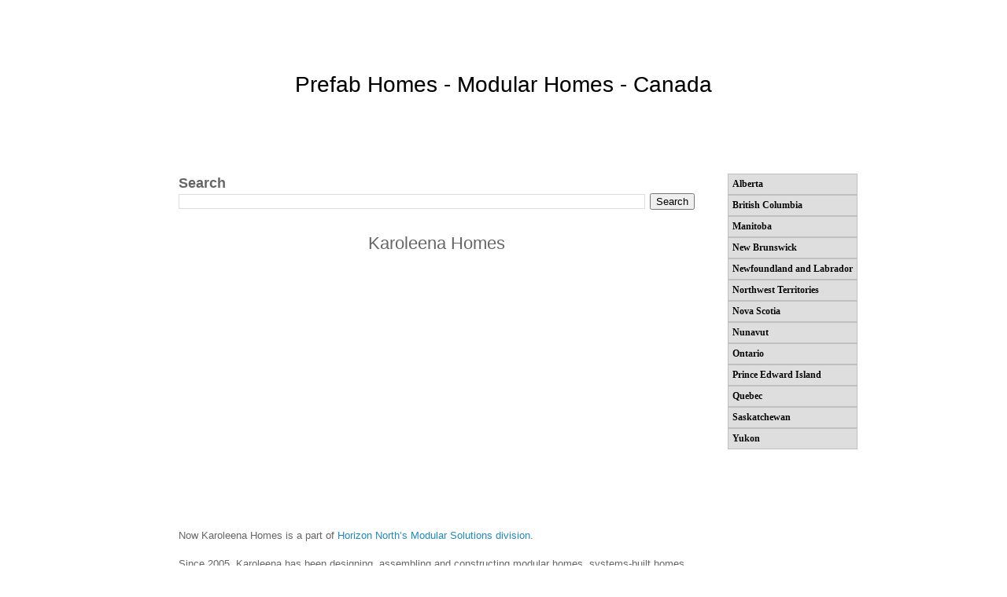

--- FILE ---
content_type: text/html; charset=UTF-8
request_url: https://ca.prefabium.com/2012/09/karoleena-homes.html
body_size: 37744
content:
<!DOCTYPE html>
<html class='v2' dir='ltr' xmlns='http://www.w3.org/1999/xhtml' xmlns:b='http://www.google.com/2005/gml/b' xmlns:data='http://www.google.com/2005/gml/data' xmlns:expr='http://www.google.com/2005/gml/expr'>
<head>
<link href='https://www.blogger.com/static/v1/widgets/335934321-css_bundle_v2.css' rel='stylesheet' type='text/css'/>
<meta content='en-ca' http-equiv='content-language'/>
<meta content='79E48EB7C1A799C6E1F74B17F920FEAB' name='msvalidate.01'/>
<meta content='IE=EmulateIE7' http-equiv='X-UA-Compatible'/>
<meta content='width=1100' name='viewport'/>
<meta content='text/html; charset=UTF-8' http-equiv='Content-Type'/>
<meta content='blogger' name='generator'/>
<link href='https://ca.prefabium.com/favicon.ico' rel='icon' type='image/x-icon'/>
<link href='https://ca.prefabium.com/2012/09/karoleena-homes.html' rel='canonical'/>
<link rel="alternate" type="application/atom+xml" title="Prefab Homes - Modular Homes - Canada - Atom" href="https://ca.prefabium.com/feeds/posts/default" />
<link rel="alternate" type="application/rss+xml" title="Prefab Homes - Modular Homes - Canada - RSS" href="https://ca.prefabium.com/feeds/posts/default?alt=rss" />
<link rel="service.post" type="application/atom+xml" title="Prefab Homes - Modular Homes - Canada - Atom" href="https://www.blogger.com/feeds/5710411044443874434/posts/default" />

<link rel="alternate" type="application/atom+xml" title="Prefab Homes - Modular Homes - Canada - Atom" href="https://ca.prefabium.com/feeds/2269409516806390464/comments/default" />
<!--Can't find substitution for tag [blog.ieCssRetrofitLinks]-->
<link href='https://blogger.googleusercontent.com/img/b/R29vZ2xl/AVvXsEjpYhCXCuJxbk39R7lnOUxvaaKJ7FVrkUHzNGrb5bnghPx0rtbq8KiVFOFmNuq69NbP8aG9CRSe1d-XuSHKVdx3UomOcfi3ldEtQjq5mnnddo5pJkelohsiO4eaHp5pd4sId1MDMkVV3XY/s1600/Karoleena+Homes+modular+homes+Calgary+Alberta+1.jpg' rel='image_src'/>
<meta content='https://ca.prefabium.com/2012/09/karoleena-homes.html' property='og:url'/>
<meta content='Karoleena Homes' property='og:title'/>
<meta content='      Now Karoleena Homes is a part of Horizon North’s Modular Solutions division .   Since 2005, Karoleena has been designing, assembling a...' property='og:description'/>
<meta content='https://blogger.googleusercontent.com/img/b/R29vZ2xl/AVvXsEjpYhCXCuJxbk39R7lnOUxvaaKJ7FVrkUHzNGrb5bnghPx0rtbq8KiVFOFmNuq69NbP8aG9CRSe1d-XuSHKVdx3UomOcfi3ldEtQjq5mnnddo5pJkelohsiO4eaHp5pd4sId1MDMkVV3XY/w1200-h630-p-k-no-nu/Karoleena+Homes+modular+homes+Calgary+Alberta+1.jpg' property='og:image'/>
<title>Prefab Homes - Modular Homes - Canada: Karoleena Homes</title>
<style id='page-skin-1' type='text/css'><!--
/*
-----------------------------------------------
Blogger Template Style
Name:     Simple
Designer: Josh Peterson
URL:      www.noaesthetic.com
----------------------------------------------- */
#navbar-iframe {   display: none !important;}
.feed-links {display: none; }
.post-title {text-align:center;}
/*GALLERY*/
/* Demo styles */
.content1{font:12px/1.4 "helvetica neue",arial,sans-serif;width:620px;margin:20px auto;background-color:#FFF;}
/*     h1{font-size:12px;font-weight:normal;color:#ddd;margin:0;}
p{margin:0 0 20px}
a {color:#22BCB9;text-decoration:none;}
This rule is read by Galleria to define the gallery height: */
#galleria{height:320px;background-color:#FFF;}
/* Variable definitions
====================
<Variable name="keycolor" description="Main Color" type="color" default="#66bbdd"/>
<Group description="Page Text" selector="body">
<Variable name="body.font" description="Font" type="font"
default="normal normal 12px Arial, Tahoma, Helvetica, FreeSans, sans-serif"/>
<Variable name="body.text.color" description="Text Color" type="color" default="#222222"/>
</Group>
<Group description="Backgrounds" selector=".body-fauxcolumns-outer">
<Variable name="body.background.color" description="Outer Background" type="color" default="#66bbdd"/>
<Variable name="content.background.color" description="Main Background" type="color" default="#ffffff"/>
<Variable name="header.background.color" description="Header Background" type="color" default="transparent"/>
</Group>
<Group description="Links" selector=".main-outer">
<Variable name="link.color" description="Link Color" type="color" default="#2288bb"/>
<Variable name="link.visited.color" description="Visited Color" type="color" default="#888888"/>
<Variable name="link.hover.color" description="Hover Color" type="color" default="#33aaff"/>
</Group>
<Group description="Blog Title" selector=".header h1">
<Variable name="header.font" description="Font" type="font"
default="normal normal 30px Arial, Tahoma, Helvetica, FreeSans, sans-serif"/>
<Variable name="header.text.color" description="Title Color" type="color" default="#3399bb" />
</Group>
<Group description="Blog Description" selector=".header .description">
<Variable name="description.text.color" description="Description Color" type="color"
default="#777777" />
</Group>
<Group description="Tabs Text" selector=".tabs-inner .widget li a">
<Variable name="tabs.font" description="Font" type="font"
default="normal normal 14px Arial, Tahoma, Helvetica, FreeSans, sans-serif"/>
<Variable name="tabs.text.color" description="Text Color" type="color" default="#999999"/>
<Variable name="tabs.selected.text.color" description="Selected Color" type="color" default="#000000"/>
</Group>
<Group description="Tabs Background" selector=".tabs-outer .PageList">
<Variable name="tabs.background.color" description="Background Color" type="color" default="#f5f5f5"/>
<Variable name="tabs.selected.background.color" description="Selected Color" type="color" default="#eeeeee"/>
</Group>
<Group description="Post Title" selector="h3.post-title, .comments h4">
<Variable name="post.title.font" description="Font" type="font"
default="normal normal 22px Arial, Tahoma, Helvetica, FreeSans, sans-serif"/>
</Group>
<Group description="Date Header" selector=".date-header">
<Variable name="date.header.color" description="Text Color" type="color"
default="#666666"/>
<Variable name="date.header.background.color" description="Background Color" type="color"
default="transparent"/>
</Group>
<Group description="Post Footer" selector=".post-footer">
<Variable name="post.footer.text.color" description="Text Color" type="color" default="#666666"/>
<Variable name="post.footer.background.color" description="Background Color" type="color"
default="#f9f9f9"/>
<Variable name="post.footer.border.color" description="Shadow Color" type="color" default="#eeeeee"/>
</Group>
<Group description="Gadgets" selector="h2">
<Variable name="widget.title.font" description="Title Font" type="font"
default="normal bold 11px Arial, Tahoma, Helvetica, FreeSans, sans-serif"/>
<Variable name="widget.title.text.color" description="Title Color" type="color" default="#000000"/>
<Variable name="widget.alternate.text.color" description="Alternate Color" type="color" default="#999999"/>
</Group>
<Group description="Images" selector=".main-inner">
<Variable name="image.background.color" description="Background Color" type="color" default="#ffffff"/>
<Variable name="image.border.color" description="Border Color" type="color" default="#eeeeee"/>
<Variable name="image.text.color" description="Caption Text Color" type="color" default="#666666"/>
</Group>
<Group description="Accents" selector=".content-inner">
<Variable name="body.rule.color" description="Separator Line Color" type="color" default="#eeeeee"/>
<Variable name="tabs.border.color" description="Tabs Border Color" type="color" default="transparent"/>
</Group>
<Variable name="body.background" description="Body Background" type="background"
color="#ffffff" default="$(color) none repeat scroll top left"/>
<Variable name="body.background.override" description="Body Background Override" type="string" default=""/>
<Variable name="body.background.gradient.cap" description="Body Gradient Cap" type="url"
default="url(http://www.blogblog.com/1kt/simple/gradients_light.png)"/>
<Variable name="body.background.gradient.tile" description="Body Gradient Tile" type="url"
default="url(http://www.blogblog.com/1kt/simple/body_gradient_tile_light.png)"/>
<Variable name="content.background.color.selector" description="Content Background Color Selector" type="string" default=".content-inner"/>
<Variable name="content.padding" description="Content Padding" type="length" default="10px"/>
<Variable name="content.padding.horizontal" description="Content Horizontal Padding" type="length" default="10px"/>
<Variable name="content.shadow.spread" description="Content Shadow Spread" type="length" default="40px"/>
<Variable name="content.shadow.spread.webkit" description="Content Shadow Spread (WebKit)" type="length" default="5px"/>
<Variable name="content.shadow.spread.ie" description="Content Shadow Spread (IE)" type="length" default="10px"/>
<Variable name="main.border.width" description="Main Border Width" type="length" default="0"/>
<Variable name="header.background.gradient" description="Header Gradient" type="url" default="none"/>
<Variable name="header.shadow.offset.left" description="Header Shadow Offset Left" type="length" default="-1px"/>
<Variable name="header.shadow.offset.top" description="Header Shadow Offset Top" type="length" default="-1px"/>
<Variable name="header.shadow.spread" description="Header Shadow Spread" type="length" default="1px"/>
<Variable name="header.padding" description="Header Padding" type="length" default="30px"/>
<Variable name="header.border.size" description="Header Border Size" type="length" default="1px"/>
<Variable name="header.bottom.border.size" description="Header Bottom Border Size" type="length" default="1px"/>
<Variable name="header.border.horizontalsize" description="Header Horizontal Border Size" type="length" default="0"/>
<Variable name="description.text.size" description="Description Text Size" type="string" default="140%"/>
<Variable name="tabs.margin.top" description="Tabs Margin Top" type="length" default="0" />
<Variable name="tabs.margin.side" description="Tabs Side Margin" type="length" default="30px" />
<Variable name="tabs.background.gradient" description="Tabs Background Gradient" type="url"
default="url(http://www.blogblog.com/1kt/simple/gradients_light.png)"/>
<Variable name="tabs.border.width" description="Tabs Border Width" type="length" default="1px"/>
<Variable name="tabs.bevel.border.width" description="Tabs Bevel Border Width" type="length" default="1px"/>
<Variable name="date.header.padding" description="Date Header Padding" type="string" default="inherit"/>
<Variable name="date.header.letterspacing" description="Date Header Letter Spacing" type="string" default="inherit"/>
<Variable name="date.header.margin" description="Date Header Margin" type="string" default="inherit"/>
<Variable name="post.margin.bottom" description="Post Bottom Margin" type="length" default="25px"/>
<Variable name="image.border.small.size" description="Image Border Small Size" type="length" default="2px"/>
<Variable name="image.border.large.size" description="Image Border Large Size" type="length" default="5px"/>
<Variable name="page.width.selector" description="Page Width Selector" type="string" default=".region-inner"/>
<Variable name="page.width" description="Page Width" type="string" default="auto"/>
<Variable name="main.section.margin" description="Main Section Margin" type="length" default="15px"/>
<Variable name="main.padding" description="Main Padding" type="length" default="15px"/>
<Variable name="main.padding.top" description="Main Padding Top" type="length" default="30px"/>
<Variable name="main.padding.bottom" description="Main Padding Bottom" type="length" default="30px"/>
<Variable name="paging.background"
color="#ffffff"
description="Background of blog paging area" type="background"
default="transparent none no-repeat scroll top center"/>
<Variable name="footer.bevel" description="Bevel border length of footer" type="length" default="0"/>
<Variable name="mobile.background.overlay" description="Mobile Background Overlay" type="string"
default="transparent none repeat scroll top left"/>
<Variable name="mobile.background.size" description="Mobile Background Size" type="string" default="auto"/>
<Variable name="mobile.button.color" description="Mobile Button Color" type="color" default="#ffffff" />
<Variable name="startSide" description="Side where text starts in blog language" type="automatic" default="left"/>
<Variable name="endSide" description="Side where text ends in blog language" type="automatic" default="right"/>
*/
/* Content
----------------------------------------------- */
body {
font: normal normal 12px 'Trebuchet MS', Trebuchet, Verdana, sans-serif;
color: #666666;
background: #ffffff none repeat scroll top left;
padding: 0 0 0 0;
}
html body .region-inner {
min-width: 0;
max-width: 100%;
width: auto;
}
a:link {
text-decoration:none;
color: #2288bb;
}
a:visited {
text-decoration:none;
color: #888888;
}
a:hover {
text-decoration:underline;
color: #33aaff;
}
.body-fauxcolumn-outer .fauxcolumn-inner {
background: transparent none repeat scroll top left;
_background-image: none;
}
.body-fauxcolumn-outer .cap-top {
position: absolute;
z-index: 1;
height: 400px;
width: 100%;
background: #ffffff none repeat scroll top left;
}
.body-fauxcolumn-outer .cap-top .cap-left {
width: 100%;
background: transparent none repeat-x scroll top left;
_background-image: none;
}
.content-outer {
-moz-box-shadow: 0 0 0 rgba(0, 0, 0, .15);
-webkit-box-shadow: 0 0 0 rgba(0, 0, 0, .15);
-goog-ms-box-shadow: 0 0 0 #333333;
box-shadow: 0 0 0 rgba(0, 0, 0, .15);
margin-bottom: 1px;
}
.content-inner {
padding: 10px 40px;
}
.content-inner {
background-color: #ffffff;
}
/* Header
----------------------------------------------- */
.header-outer {
background: transparent none repeat-x scroll 0 -400px;
_background-image: none;
}
.Header h1 {
font: normal normal 28px 'Trebuchet MS',Trebuchet,Verdana,sans-serif;
color: #000000;
text-shadow: 0 0 0 rgba(0, 0, 0, .2);
text-align:center;
}
.Header h1 a {
color: #000000;
}
.Header .description {
font-size: 18px;
color: #000000;
}
.header-inner .Header .titlewrapper {
padding: 22px 0;
}
.header-inner .Header .descriptionwrapper {
padding: 0 0;
}
/* Tabs
----------------------------------------------- */
.tabs-inner .section:first-child {
border-top: 0 solid #dddddd;
}
.tabs-inner .section:first-child ul {
margin-top: -1px;
border-top: 1px solid #dddddd;
border-left: 1px solid #dddddd;
border-right: 1px solid #dddddd;
}
.tabs-inner .widget ul {
background: transparent none repeat-x scroll 0 -800px;
_background-image: none;
border-bottom: 1px solid #dddddd;
margin-top: 0;
margin-left: -30px;
margin-right: -30px;
}
.tabs-inner .widget li a {
display: inline-block;
padding: .6em 1em;
font: normal normal 12px 'Trebuchet MS', Trebuchet, Verdana, sans-serif;
color: #000000;
border-left: 1px solid #ffffff;
border-right: 1px solid #dddddd;
}
.tabs-inner .widget li:first-child a {
border-left: none;
}
.tabs-inner .widget li.selected a, .tabs-inner .widget li a:hover {
color: #000000;
background-color: #eeeeee;
text-decoration: none;
}
/* Columns
----------------------------------------------- */
.main-outer {
border-top: 0 solid transparent;
}
.fauxcolumn-left-outer .fauxcolumn-inner {
border-right: 1px solid transparent;
}
.fauxcolumn-right-outer .fauxcolumn-inner {
border-left: 1px solid transparent;
}
/* Headings
----------------------------------------------- */
/* h2 {
margin: 0 0 1em 0;
font: normal bold 11px 'Trebuchet MS',Trebuchet,Verdana,sans-serif;
color: #000000;
text-transform: uppercase;
} */
/* Widgets
----------------------------------------------- */
.widget .zippy {
color: #999999;
text-shadow: 2px 2px 1px rgba(0, 0, 0, .1);
}
.widget .popular-posts ul {
list-style: none;
}
/* Posts
----------------------------------------------- */
.date-header span {
background-color: #bbbbbb;
color: #ffffff;
padding: 0.4em;
letter-spacing: 3px;
margin: inherit;
}
.main-inner {
padding-top: 35px;
padding-bottom: 65px;
}
.main-inner .column-center-inner {
padding: 0 0;
}
.main-inner .column-center-inner .section {
margin: 0 1em;
}
.post {
margin: 0 0 45px 0;
}
h2.post-title, .comments h4 {
font: normal normal 22px 'Trebuchet MS',Trebuchet,Verdana,sans-serif;
margin: .75em 0 0;
}
.post-body {
font-size: 110%;
line-height: 1.4;
position: relative;
}
.post-body img, .post-body .tr-caption-container, .Profile img, .Image img,
.BlogList .item-thumbnail img {
/*padding: 2px;*/
background: #ffffff;
border: 1px solid #eeeeee;
-moz-box-shadow: 1px 1px 5px rgba(0, 0, 0, .1);
-webkit-box-shadow: 1px 1px 5px rgba(0, 0, 0, .1);
box-shadow: 1px 1px 5px rgba(0, 0, 0, .1);
}
.post-body img, .post-body .tr-caption-container {
/*  padding: 5px;*/
}
.post-body .tr-caption-container {
color: #666666;
}
.post-body .tr-caption-container img {
padding: 0;
background: transparent;
border: none;
-moz-box-shadow: 0 0 0 rgba(0, 0, 0, .1);
-webkit-box-shadow: 0 0 0 rgba(0, 0, 0, .1);
box-shadow: 0 0 0 rgba(0, 0, 0, .1);
}
.post-header {
margin: 0 0 1.5em;
line-height: 1.6;
font-size: 90%;
}
.post-footer {
margin: 20px -2px 0;
padding: 5px 10px;
color: #666666;
background-color: #eeeeee;
border-bottom: 1px solid #eeeeee;
line-height: 1.6;
font-size: 90%;
}
#comments .comment-author {
padding-top: 1.5em;
border-top: 1px solid transparent;
background-position: 0 1.5em;
}
#comments .comment-author:first-child {
padding-top: 0;
border-top: none;
}
.avatar-image-container {
margin: .2em 0 0;
}
#comments .avatar-image-container img {
border: 1px solid #eeeeee;
}
/* Comments
----------------------------------------------- */
.comments .comments-content .icon.blog-author {
background-repeat: no-repeat;
background-image: url([data-uri]);
}
.comments .comments-content .loadmore a {
border-top: 1px solid #999999;
border-bottom: 1px solid #999999;
}
.comments .comment-thread.inline-thread {
background-color: #eeeeee;
}
.comments .continue {
border-top: 2px solid #999999;
}
/* Accents
---------------------------------------------- */
.section-columns td.columns-cell {
border-left: 1px solid transparent;
}
.blog-pager {
background: transparent url(//www.blogblog.com/1kt/simple/paging_dot.png) repeat-x scroll top center;
}
.blog-pager-older-link, .home-link,
.blog-pager-newer-link {
background-color: #ffffff;
padding: 5px;
}
.footer-outer {
border-top: 1px dashed #bbbbbb;
}
/* Mobile
----------------------------------------------- */
body.mobile  {
background-size: auto;
}
.mobile .body-fauxcolumn-outer {
background: transparent none repeat scroll top left;
}
.mobile .body-fauxcolumn-outer .cap-top {
background-size: 100% auto;
}
.mobile .content-outer {
-webkit-box-shadow: 0 0 3px rgba(0, 0, 0, .15);
box-shadow: 0 0 3px rgba(0, 0, 0, .15);
padding: 0 0;
}
body.mobile .AdSense {
margin: 0 -0;
}
.mobile .tabs-inner .widget ul {
margin-left: 0;
margin-right: 0;
}
.mobile .post {
margin: 0;
}
.mobile .main-inner .column-center-inner .section {
margin: 0;
}
.mobile .date-header span {
padding: 0.1em 10px;
margin: 0 -10px;
}
.mobile h3.post-title {
margin: 0;
}
.mobile .blog-pager {
background: transparent none no-repeat scroll top center;
}
.mobile .footer-outer {
border-top: none;
}
.mobile .main-inner, .mobile .footer-inner {
background-color: #ffffff;
}
.mobile-index-contents {
color: #666666;
}
.mobile-link-button {
background-color: #2288bb;
}
.mobile-link-button a:link, .mobile-link-button a:visited {
color: #ffffff;
}
.mobile .tabs-inner .section:first-child {
border-top: none;
}
.mobile .tabs-inner .PageList .widget-content {
background-color: #eeeeee;
color: #000000;
border-top: 1px solid #dddddd;
border-bottom: 1px solid #dddddd;
}
.mobile .tabs-inner .PageList .widget-content .pagelist-arrow {
border-left: 1px solid #dddddd;
}
/* ADDTHIS BEGIN */
div.addthis_toolbox {
/*width:33%;*/
margin-left: 20%;
margin-right: 20%;
}
/* MAP BEGIN */
/* default tooltip */
.css-map li a,.css-map li a:hover,#map-tooltip{
background: #111;
background: rgba(0,0,0,.8);
color: #eee;
font: normal 13px 'Lucida Grande',Arial,sans-serif;
padding: .5em 1.2em;
text-align: center;
text-shadow: 0 1px 0 #000;
white-space: nowrap;
-moz-border-radius: .6em;
-ms-border-radius: .6em;
-o-border-radius: .6em;
-webkit-border-radius: .6em;
border-radius: .6em;
}
.m650 .css-map li a,.m540 .css-map li a{ font-size: 11px }
.m430 .css-map li a{ font-size: 10px }
/* tooltip arrow; when you change its size don't forget to set tooltipArrowHeight variable in the cssMap(); function */
.css-map li a .tooltip-arrow{
bottom: -5px; /* must be the same as a border-width */
border: solid;
border-color: #111 transparent;
border-color: rgba(0,0,0,.8) transparent;
border-width: 5px 5px 0 5px; /* this's a height of the arrow */
margin-left: -5px; /* must be the same as a border-width */
}
.css-map li a.tooltip-right .tooltip-arrow{
margin-right: -5px; /* must be the same as a tooltip-arrow border-width */
}
.css-map li a.tooltip-top .tooltip-arrow{ /* set tooltip under the arrow */
border-width:0 5px 5px 5px;
top: -5px;
}
/* tooltip style when the region is activated */
.css-map .active-region a{background-color: #111}
.css-map .active-region a .tooltip-arrow{border-color: #111 transparent}
/* links in the visible list of regions */
.map-visible-list a{
/* color: #eee; */
}
.map-visible-list a:hover,.map-visible-list a:focus,.map-visible-list li.focus a{
/* color: #fc0; */
}
.map-visible-list a:active,.map-visible-list li.active-region a{
/* color: #cc3; */
}
/* default pre-loader */
.map-loader{
background: #111;
background: rgba(0,0,0,.8);
color: #eee;
font: normal 14px 'Lucida Grande',Arial,sans-serif;
padding: .6em 1.2em;
text-shadow: 0 1px 0 #000;
-moz-border-radius: .6em;
-ms-border-radius: .6em;
-o-border-radius: .6em;
-webkit-border-radius: .6em;
border-radius: .6em;
}
.m540 .map-loader{ font-size: 12px }
.m430 .map-loader{ font-size: 11px }
/* link to the search engine - shown in the multipleClick mode */
.map-search-link{
/* your properties goes here */
}
.map-search-link:hover,a.map-search-link:focus{
/* selected link style */
}
.m430 .map-search-link{
/* style for a specific map size, ex.:
font-size: 1em;
*/
}
.css-map-container{margin:0 auto !important;overflow:hidden;padding:0 !important;position:relative} .css-map{display:block;left:0;margin:0 !important;list-style:none;padding:0 !important;position:relative} .css-map li{height:0;width:0} .css-map li a{height:auto;margin:-9999px 0 0 0;position:absolute;text-decoration:none;width:auto;z-index:89} .css-map li a:focus{outline:0 none} .css-map-container span{display:block;height:0;left:0;position:absolute;top:-9999px;width:0} .css-map li a.tooltip-right{left:auto;right:0;width:auto} .css-map li a .tooltip-arrow{left:50%;top:auto} .css-map li a.tooltip-middle .tooltip-arrow{display:none} .css-map li a.tooltip-top .tooltip-arrow{bottom:auto} .css-map li a.tooltip-right .tooltip-arrow{left:auto} #map-tooltip{position:absolute;z-index:999} .css-map-container .cities{top:0;z-index:88} .css-map .bg{padding:10px} .css-map .active-region .bg{z-index:87} .css-map .m{cursor:pointer;z-index:99} .css-map .m span{z-index:89} .map-visible-list{clear:both;overflow:hidden} span.map-loader{height:auto;position:absolute;text-align:center;width:auto;z-index:90}
/* really, DO NOT EDIT THIS! */
.ca1 .s1{height:.4em;left:3.3em;top:9.2em;width:.5em}.ca1 .s2{height:.1em;left:3.2em;top:9.1em;width:.6em}.ca1 .s3{height:.1em;left:3.1em;top:9em;width:.7em}.ca1 .s4{height:.1em;left:3em;top:8.9em;width:.8em}.ca1 .s5{height:.1em;left:2.9em;top:8.8em;width:.9em}.ca1 .s6{height:.1em;left:2.8em;top:8.7em;width:1em}.ca1 .s7{height:1.4em;left:2.7em;top:7.3em;width:1.1em} .ca2 .s1{height:.1em;left:2.1em;top:9.6em;width:.3em}.ca2 .s2{height:.4em;left:2em;top:9.2em;width:1.3em}.ca2 .s3{height:.1em;left:3.1em;top:9.1em;width:.1em}.ca2 .s4{height:.2em;left:3em;top:9em;width:.1em}.ca2 .s5{height:.6em;left:1.8em;top:8.9em;width:1.2em}.ca2 .s6{height:.6em;left:1.7em;top:8.8em;width:1.2em}.ca2 .s7{height:.1em;left:2.7em;top:8.7em;width:.1em}.ca2 .s8{height:1.2em;left:1.2em;top:7.8em;width:1.5em}.ca2 .s9{height:.2em;left:1em;top:7.6em;width:1.7em}.ca2 .s10{height:.3em;left:.5em;top:7.3em;width:2.2em} .ca3 .s1{height:.8em;left:4.8em;top:8.8em;width:.7em}.ca3 .s2{height:.1em;left:4.8em;top:8.7em;width:.8em}.ca3 .s3{height:.1em;left:4.8em;top:8.6em;width:.9em}.ca3 .s4{height:.1em;left:4.8em;top:8.5em;width:1em}.ca3 .s5{height:.3em;left:6.1em;top:7.9em;width:.1em}.ca3 .s6{height:.4em;left:6em;top:7.9em;width:.1em}.ca3 .s7{height:.5em;left:5.9em;top:7.9em;width:.1em}.ca3 .s8{height:.8em;left:4.8em;top:7.7em;width:1.1em}.ca3 .s9{height:1.1em;left:4.7em;top:7.3em;width:1.1em} .ca4 .s1{height:.1em;left:8.5em;top:10.1em;width:.4em}.ca4 .s2{height:.4em;left:8.5em;top:9.7em;width:.5em} .ca5 .s1{height:.1em;left:9em;top:8.8em;width:.1em}.ca5 .s2{height:.6em;left:9em;top:7.2em;width:.1em}.ca5 .s3{height:.2em;left:9em;top:8em;width:.1em}.ca5 .s4{height:.2em;left:9.5em;top:8.2em;width:.2em}.ca5 .s5{height:.3em;left:9.4em;top:8.1em;width:.1em}.ca5 .s6{height:.7em;left:9.3em;top:7.7em;width:.1em}.ca5 .s7{height:.9em;left:9.1em;top:7.5em;width:.2em}.ca5 .s8{height:.2em;left:8.6em;top:8.5em;width:.1em}.ca5 .s9{height:.1em;left:8.7em;top:8.4em;width:.1em}.ca5 .s10{height:.3em;left:8.7em;top:8.5em;width:.4em}.ca5 .s11{height:.6em;left:8.8em;top:8.4em;width:.2em}.ca5 .s12{height:.6em;left:9.1em;top:8.4em;width:.8em}.ca5 .s13{height:.6em;left:9.8em;top:8.6em;width:.3em}.ca5 .s14{height:.1em;left:9.7em;top:9.2em;width:.4em}.ca5 .s15{height:.1em;left:9.7em;top:9.3em;width:.5em}.ca5 .s16{height:.2em;left:9.6em;top:9.4em;width:.7em}.ca5 .s17{height:.1em;left:9.9em;top:9.8em;width:.5em}.ca5 .s18{height:.2em;left:9.5em;top:9.6em;width:.9em} .ca6 .s1{height:.4em;left:4.3em;top:1.4em;width:.1em}.ca6 .s2{height:.5em;left:3.8em;top:1.4em;width:.5em}.ca6 .s3{height:.2em;left:3.2em;top:1.8em;width:1em}.ca6 .s4{height:.3em;left:2.9em;top:2em;width:1.2em}.ca6 .s5{height:.7em;left:2.7em;top:2.2em;width:1.3em}.ca6 .s6{height:.7em;left:.8em;top:4.6em;width:1.8em}.ca6 .s7{height:.1em;left:.8em;top:5.3em;width:1.9em}.ca6 .s8{height:.2em;left:.9em;top:5.4em;width:1.9em}.ca6 .s9{height:1.8em;left:2em;top:2.9em;width:1.9em}.ca6 .s10{height:.4em;left:1.5em;top:4.4em;width:1.2em}.ca6 .s11{height:.4em;left:1.2em;top:5.5em;width:1.8em}.ca6 .s12{height:.6em;left:1.3em;top:5.6em;width:1.9em}.ca6 .s13{height:.6em;left:1.4em;top:5.7em;width:1.9em}.ca6 .s14{height:.6em;left:1.5em;top:5.8em;width:1.9em}.ca6 .s15{height:.8em;left:1.6em;top:5.9em;width:1.9em}.ca6 .s16{height:.9em;left:1.7em;top:6em;width:2.1em}.ca6 .s17{height:.9em;left:1.8em;top:6.1em;width:2.1em}.ca6 .s18{height:1em;left:1.9em;top:6.2em;width:2.5em}.ca6 .s19{height:1em;left:2.2em;top:6.3em;width:2.5em} .ca7 .s1{height:.1em;left:9.4em;top:9.8em;width:.1em}.ca7 .s2{height:.2em;left:9.3em;top:9.9em;width:.3em}.ca7 .s3{height:.2em;left:9em;top:10em;width:.4em}.ca7 .s4{height:.2em;left:8.9em;top:10.1em;width:.4em}.ca7 .s5{height:.3em;left:8.7em;top:10.2em;width:.4em} .ca8 .s1{height:.8em;left:9.1em;top:5.4em;width:.3em}.ca8 .s2{height:.4em;left:8.5em;top:4.3em;width:.2em}.ca8 .s3{height:2.6em;left:8.2em;top:4.2em;width:.3em}.ca8 .s4{height:.7em;left:8.1em;top:4em;width:.2em}.ca8 .s5{height:.8em;left:7.9em;top:3.9em;width:.2em}.ca8 .s6{height:3.2em;left:7.7em;top:3.6em;width:.2em}.ca8 .s7{height:1.4em;left:7.4em;top:5.3em;width:1.7em}.ca8 .s8{height:2.1em;left:8.5em;top:5.2em;width:.5em}.ca8 .s9{height:.1em;left:3.4em;top:5.8em;width:.1em}.ca8 .s10{height:.1em;left:3.3em;top:5.7em;width:.2em}.ca8 .s11{height:.1em;left:3.2em;top:5.6em;width:.3em}.ca8 .s12{height:.1em;left:3em;top:5.5em;width:.5em}.ca8 .s13{height:.1em;left:2.8em;top:5.4em;width:.7em}.ca8 .s14{height:.5em;left:2.6em;top:4.8em;width:.1em}.ca8 .s15{height:.7em;left:2.7em;top:4.7em;width:.8em}.ca8 .s16{height:1.3em;left:3.5em;top:4.7em;width:.3em}.ca8 .s17{height:1.4em;left:3.8em;top:4.7em;width:5.1em}.ca8 .s18{height:1em;left:4em;top:2.3em;width:.1em}.ca8 .s19{height:2.9em;left:3.9em;top:3.3em;width:3.8em}.ca8 .s20{height:4.2em;left:4.1em;top:2em;width:.3em}.ca8 .s21{height:4.9em;left:4.4em;top:1.4em;width:.3em}.ca8 .s22{height:.5em;left:5.2em;top:.7em;width:.6em}.ca8 .s23{height:.8em;left:6.4em;top:.3em;width:1.3em}.ca8 .s24{height:6.6em;left:5.8em;top:.4em;width:1.6em}.ca8 .s25{height:6.1em;left:4.7em;top:1.2em;width:1.1em}.ca8 .s26{height:.2em;left:7.2em;top:7.3em;width:.1em}.ca8 .s27{height:.5em;left:7.2em;top:7.8em;width:.2em}.ca8 .s28{height:.1em;left:7em;top:8.7em;width:.1em}.ca8 .s29{height:.2em;left:7.1em;top:8.7em;width:.2em}.ca8 .s30{height:.1em;left:7.2em;top:8.9em;width:.2em} .ca9 .s1{height:.2em;left:7.8em;top:10.1em;width:.1em}.ca9 .s2{height:.3em;left:7.6em;top:10.1em;width:.2em}.ca9 .s3{height:.4em;left:7.4em;top:10em;width:.2em}.ca9 .s4{height:.1em;left:6.8em;top:10.6em;width:.3em}.ca9 .s5{height:.7em;left:6.8em;top:9.9em;width:.6em}.ca9 .s6{height:.2em;left:6.6em;top:9.8em;width:.7em}.ca9 .s7{height:.8em;left:6.5em;top:9em;width:.8em}.ca9 .s8{height:.2em;left:6.2em;top:8em;width:.3em}.ca9 .s9{height:.1em;left:6.1em;top:8.2em;width:.6em}.ca9 .s10{height:.1em;left:6em;top:8.3em;width:1em}.ca9 .s11{height:.1em;left:5.9em;top:8.4em;width:1.1em}.ca9 .s12{height:.1em;left:5.8em;top:8.5em;width:1.2em}.ca9 .s13{height:.1em;left:5.7em;top:8.6em;width:1.3em}.ca9 .s14{height:.1em;left:5.6em;top:8.7em;width:1.4em}.ca9 .s15{height:.8em;left:5.8em;top:8.9em;width:1.4em}.ca9 .s16{height:.8em;left:5.5em;top:8.8em;width:1.6em} .ca10 .s1{height:.2em;left:9em;top:9.8em;width:.3em} .ca11 .s1{height:.1em;left:8.1em;top:10.1em;width:.3em}.ca11 .s2{height:.2em;left:7.3em;top:9.7em;width:.1em}.ca11 .s3{height:.1em;left:7.3em;top:9.6em;width:1.8em}.ca11 .s4{height:.2em;left:7.3em;top:9.4em;width:2.1em}.ca11 .s5{height:.2em;left:7.3em;top:9.2em;width:2.3em}.ca11 .s6{height:.2em;left:7.3em;top:9em;width:2.5em}.ca11 .s7{height:.1em;left:9em;top:8.9em;width:.1em}.ca11 .s8{height:.9em;left:8.7em;top:8.8em;width:.1em}.ca11 .s9{height:1em;left:8.5em;top:8.7em;width:.2em}.ca11 .s10{height:.4em;left:7.3em;top:8.5em;width:1.3em}.ca11 .s11{height:.1em;left:7.2em;top:8.4em;width:1.5em}.ca11 .s12{height:.8em;left:8.5em;top:7.6em;width:.3em}.ca11 .s13{height:.3em;left:9em;top:8.2em;width:.1em}.ca11 .s14{height:1.1em;left:8.8em;top:7.3em;width:.2em}.ca11 .s15{height:.1em;left:8.1em;top:6.9em;width:.1em}.ca11 .s16{height:.2em;left:7.7em;top:6.8em;width:.2em}.ca11 .s17{height:3.1em;left:7.6em;top:7em;width:.9em}.ca11 .s18{height:3.6em;left:7.9em;top:6.7em;width:.2em}.ca11 .s19{height:3.3em;left:7.4em;top:6.7em;width:.3em}.ca11 .s20{height:.2em;left:9em;top:7.8em;width:.1em} .ca12 .s1{height:1.2em;left:4.7em;top:8.4em;width:.1em}.ca12 .s2{height:2.3em;left:3.8em;top:7.3em;width:.9em} .ca13 .s1{height:.1em;left:1.9em;top:7.2em;width:.3em}.ca13 .s2{height:.3em;left:1.8em;top:7em;width:.1em}.ca13 .s3{height:.4em;left:1.7em;top:6.9em;width:.1em}.ca13 .s4{height:.6em;left:1.6em;top:6.7em;width:.1em}.ca13 .s5{height:.9em;left:1.5em;top:6.4em;width:.1em}.ca13 .s6{height:1em;left:1.4em;top:6.3em;width:.1em}.ca13 .s7{height:1.1em;left:1.3em;top:6.2em;width:.1em}.ca13 .s8{height:1.4em;left:1.2em;top:5.9em;width:.1em}.ca13 .s9{height:1.7em;left:.9em;top:5.6em;width:.3em}.ca13 .s10{height:1.9em;left:.8em;top:5.4em;width:.1em}.ca13 .s11{height:2.6em;left:.3em;top:4.7em;width:.5em}
/* size: 430 http://dl.dropbox.com/u/85328642/ca-430.png */
.m430{width:430px} .m430 .canada,.m430 .canada .bg,.m430 .canada-cities{background:transparent url('https://blogger.googleusercontent.com/img/b/R29vZ2xl/AVvXsEi8s7bJruKJzq5eqkSYGGpbq6lydnAxwls64NZBHtN0MqHkCTAZou3MeyDp_EN5DN1EpRJ0ZY4Y91EqUC5svAFdsG3LzsEmozw3jZ_K-3jmooA5LRYk4pT7XDInQ0waEHrNFtdHgAyAxBM/s1600/ca-430.png') no-repeat -885px 0} .m430 .canada,.m430 .canada-cities{height:445px;width:430px} .m430 .canada{background-position:0 -920px} .m430 .canada-cities{background-position:-440px -920px} .m430 .canada .m{margin:10001px 0 0 2px} .m430 .canada .m span{font-size:40px !important}
.m430 .ca1.focus .bg,.m430 .ca1.active-region .bg{height:87px;left:100px;top:285px;width:46px}.m430 .ca1.focus .bg{background-position:-415px -28px}.m430 .ca1.active-region .bg{background-position:-415px -458px} .m430 .ca2.focus .bg,.m430 .ca2.active-region .bg{height:92px;left:13px;top:285px;width:114px}.m430 .ca2.focus .bg{background-position:-490px -5px}.m430 .ca2.active-region .bg{background-position:-490px -435px} .m430 .ca3.focus .bg,.m430 .ca3.active-region .bg{height:87px;left:181px;top:285px;width:59px}.m430 .ca3.focus .bg{background-position:-623px -151px}.m430 .ca3.active-region .bg{background-position:-623px -581px} .m430 .ca4.focus .bg,.m430 .ca4.active-region .bg{height:23px;left:331px;top:378px;width:24px}.m430 .ca4.focus .bg{background-position:-624px -378px}.m430 .ca4.active-region .bg{background-position:-624px -808px} .m430 .ca5.focus .bg,.m430 .ca5.active-region .bg{height:107px;left:336px;top:282px;width:69px}.m430 .ca5.focus .bg{background-position:-633px -15px}.m430 .ca5.active-region .bg{background-position:-633px -445px} .m430 .ca6.focus .bg,.m430 .ca6.active-region .bg{height:236px;left:25px;top:50px;width:157px}.m430 .ca6.focus .bg{background-position:-305px -165px}.m430 .ca6.active-region .bg{background-position:-305px -595px} .m430 .ca7.focus .bg,.m430 .ca7.active-region .bg{height:24px;left:343px;top:385px;width:30px}.m430 .ca7.focus .bg{background-position:-623px -288px}.m430 .ca7.active-region .bg{background-position:-623px -718px} .m430 .ca8.focus .bg,.m430 .ca8.active-region .bg{height:347px;left:95px;top:5px;width:271px}.m430 .ca8.focus .bg{background-position:-4px -54px}.m430 .ca8.active-region .bg{background-position:-4px -484px} .m430 .ca9.focus .bg,.m430 .ca9.active-region .bg{height:107px;left:212px;top:312px;width:95px}.m430 .ca9.focus .bg{background-position:-491px -126px}.m430 .ca9.active-region .bg{background-position:-491px -556px} .m430 .ca10.focus .bg,.m430 .ca10.active-region .bg{height:8px;left:351px;top:385px;width:12px}.m430 .ca10.focus .bg{background-position:-623px -341px}.m430 .ca10.active-region .bg{background-position:-623px -771px} .m430 .ca11.focus .bg,.m430 .ca11.active-region .bg{height:138px;left:282px;top:261px;width:103px}.m430 .ca11.focus .bg{background-position:-491px -263px}.m430 .ca11.active-region .bg{background-position:-491px -693px} .m430 .ca12.focus .bg,.m430 .ca12.active-region .bg{height:87px;left:145px;top:285px;width:40px}.m430 .ca12.focus .bg{background-position:-680px -314px}.m430 .ca12.active-region .bg{background-position:-680px -744px} .m430 .ca13.focus .bg,.m430 .ca13.active-region .bg{height:104px;left:5px;top:181px;width:78px}.m430 .ca13.focus .bg{background-position:-306px -30px}.m430 .ca13.active-region .bg{background-position:-306px -460px}
.m430 .ca1 a{left:132px;top:337px} .m430 .ca1 a.tooltip-left .tooltip-arrow{left:132px} .m430 .ca2 a{left:80px;top:337px} .m430 .ca2 a.tooltip-left .tooltip-arrow{left:80px} .m430 .ca3 a{left:217px;top:335px} .m430 .ca3 a.tooltip-left .tooltip-arrow{left:217px} .m430 .ca4 a{left:353px;top:398px} .m430 .ca4 a.tooltip-right .tooltip-arrow{right:77px} .m430 .ca5 a{left:375px;top:345px} .m430 .ca5 a.tooltip-right .tooltip-arrow{right:55px} .m430 .ca6 a{left:113px;top:235px} .m430 .ca6 a.tooltip-left .tooltip-arrow{left:113px} .m430 .ca7 a{left:368px;top:407px} .m430 .ca7 a.tooltip-right .tooltip-arrow{right:62px} .m430 .ca8 a{left:215px;top:235px} .m430 .ca8 a.tooltip-left .tooltip-arrow{left:215px} .m430 .ca9 a{left:258px;top:363px} .m430 .ca10 a{left:368px;top:400px} .m430 .ca10 a.tooltip-right .tooltip-arrow{right:62px} .m430 .ca11 a{left:324px;top:340px} .m430 .ca11 a.tooltip-right .tooltip-arrow{right:106px} .m430 .ca12 a{left:174px;top:337px} .m430 .ca12 a.tooltip-left .tooltip-arrow{left:174px} .m430 .ca13 a{left:44px;top:255px} .m430 .ca13 a.tooltip-left .tooltip-arrow{left:44px}
/* size: 540 */
.m540{width:540px} .m540 .canada,.m540 .canada .bg,.m540 .canada-cities{background:transparent url('https://lh3.googleusercontent.com/blogger_img_proxy/AEn0k_vUiULOnvaNukzXL926B6apDfFdm3eILZH344AU1XAp-FOcnyDVAxmz9bWfH75nyLnAqgjYktYNnjcgth6t--ZdaelzEI9Z1mEkwMSic7Q=s0-d') no-repeat -1820px 0} .m540 .canada,.m540 .canada-cities{height:560px;width:540px} .m540 .canada{background-position:0 -555px} .m540 .canada-cities{background-position:-550px -555px} .m540 .canada .m{margin:10003px 0 0 4px} .m540 .canada .m span{font-size:50px !important}
.m540 .ca1.focus .bg,.m540 .ca1.active-region .bg{height:109px;left:129px;top:360px;width:57px}.m540 .ca1.focus .bg{background-position:-501px -18px}.m540 .ca1.active-region .bg{background-position:-1411px -18px} .m540 .ca2.focus .bg,.m540 .ca2.active-region .bg{height:114px;left:21px;top:360px;width:142px}.m540 .ca2.focus .bg{background-position:-742px -12px}.m540 .ca2.active-region .bg{background-position:-1652px -12px} .m540 .ca3.focus .bg,.m540 .ca3.active-region .bg{height:109px;left:230px;top:360px;width:74px}.m540 .ca3.focus .bg{background-position:-587px -5px}.m540 .ca3.active-region .bg{background-position:-1497px -5px} .m540 .ca4.focus .bg,.m540 .ca4.active-region .bg{height:29px;left:417px;top:476px;width:30px}.m540 .ca4.focus .bg{background-position:-598px -241px}.m540 .ca4.active-region .bg{background-position:-1508px -241px} .m540 .ca5.focus .bg,.m540 .ca5.active-region .bg{height:133px;left:424px;top:356px;width:86px}.m540 .ca5.focus .bg{background-position:-766px -339px}.m540 .ca5.active-region .bg{background-position:-1676px -339px} .m540 .ca6.focus .bg,.m540 .ca6.active-region .bg{height:295px;left:35px;top:66px;width:196px}.m540 .ca6.focus .bg{background-position:-373px -177px}.m540 .ca6.active-region .bg{background-position:-1283px -177px} .m540 .ca7.focus .bg,.m540 .ca7.active-region .bg{height:29px;left:433px;top:485px;width:37px}.m540 .ca7.focus .bg{background-position:-596px -143px}.m540 .ca7.active-region .bg{background-position:-1506px -143px} .m540 .ca8.focus .bg,.m540 .ca8.active-region .bg{height:434px;left:123px;top:10px;width:339px}.m540 .ca8.focus .bg{background-position:-5px -39px}.m540 .ca8.active-region .bg{background-position:-915px -39px} .m540 .ca9.focus .bg,.m540 .ca9.active-region .bg{height:133px;left:269px;top:394px;width:118px}.m540 .ca9.focus .bg{background-position:-764px -166px}.m540 .ca9.active-region .bg{background-position:-1674px -166px} .m540 .ca10.focus .bg,.m540 .ca10.active-region .bg{height:10px;left:443px;top:485px;width:14px}.m540 .ca10.focus .bg{background-position:-598px -202px}.m540 .ca10.active-region .bg{background-position:-1508px -202px} .m540 .ca11.focus .bg,.m540 .ca11.active-region .bg{height:172px;left:357px;top:330px;width:129px}.m540 .ca11.focus .bg{background-position:-599px -300px}.m540 .ca11.active-region .bg{background-position:-1509px -300px} .m540 .ca12.focus .bg,.m540 .ca12.active-region .bg{height:109px;left:185px;top:360px;width:49px}.m540 .ca12.focus .bg{background-position:-662px -151px}.m540 .ca12.active-region .bg{background-position:-1572px -151px} .m540 .ca13.focus .bg,.m540 .ca13.active-region .bg{height:130px;left:10px;top:231px;width:98px}.m540 .ca13.focus .bg{background-position:-374px -17px}.m540 .ca13.active-region .bg{background-position:-1284px -17px}
.m540 .ca1 a{left:168px;top:424px} .m540 .ca1 a.tooltip-left .tooltip-arrow{left:168px} .m540 .ca2 a{left:102px;top:424px} .m540 .ca2 a.tooltip-left .tooltip-arrow{left:102px} .m540 .ca3 a{left:272px;top:419px} .m540 .ca4 a{left:443px;top:500px} .m540 .ca4 a.tooltip-right .tooltip-arrow{right:97px} .m540 .ca5 a{left:470px;top:432px} .m540 .ca5 a.tooltip-right .tooltip-arrow{right:70px} .m540 .ca6 a{left:143px;top:300px} .m540 .ca6 a.tooltip-left .tooltip-arrow{left:143px} .m540 .ca7 a{left:461px;top:510px} .m540 .ca7 a.tooltip-right .tooltip-arrow{right:79px} .m540 .ca8 a{left:265px;top:295px} .m540 .ca9 a{left:325px;top:460px} .m540 .ca10 a{left:461px;top:501px} .m540 .ca10 a.tooltip-right .tooltip-arrow{right:79px} .m540 .ca11 a{left:405px;top:426px} .m540 .ca11 a.tooltip-right .tooltip-arrow{right:135px} .m540 .ca12 a{left:219px;top:424px} .m540 .ca13 a{left:55px;top:317px} .m540 .ca13 a.tooltip-left .tooltip-arrow{left:55px}
/* size: 650 */
.m650{width:650px} .m650 .canada,.m650 .canada .bg,.m650 .canada-cities{background:transparent url('https://blogger.googleusercontent.com/img/b/R29vZ2xl/AVvXsEi570q-chbH4YDsjMBLfQWvhKH1hQt9Jx53K1XiXOn_Be31qftBWlBGWO4TN0bR_yDZm61MgtQ1yRuJAaGV565mTALcwRmg0xN8SCYH0e1bv4l8zysSriKkNjE65Hg6Pw0Qhl0uQC-WWwA/s1600/ca-650.png') no-repeat -2120px 0} .m650 .canada,.m650 .canada-cities{height:670px;width:650px} .m650 .canada{background-position:0 -648px} .m650 .canada-cities{background-position:-660px -648px} .m650 .canada .m{margin:10004px 0 0 5px} .m650 .canada .m span{font-size:60px !important}
.m650 .ca1.focus .bg,.m650 .ca1.active-region .bg{height:130px;left:157px;top:436px;width:68px}.m650 .ca1.focus .bg{background-position:-587px -12px}.m650 .ca1.active-region .bg{background-position:-1647px -12px} .m650 .ca2.focus .bg,.m650 .ca2.active-region .bg{height:137px;left:28px;top:436px;width:171px}.m650 .ca2.focus .bg{background-position:-824px -12px}.m650 .ca2.active-region .bg{background-position:-1884px -12px} .m650 .ca3.focus .bg,.m650 .ca3.active-region .bg{height:130px;left:280px;top:436px;width:89px}.m650 .ca3.focus .bg{background-position:-686px -9px}.m650 .ca3.active-region .bg{background-position:-1746px -9px} .m650 .ca4.focus .bg,.m650 .ca4.active-region .bg{height:35px;left:504px;top:575px;width:36px}.m650 .ca4.focus .bg{background-position:-705px -284px}.m650 .ca4.active-region .bg{background-position:-1765px -284px} .m650 .ca5.focus .bg,.m650 .ca5.active-region .bg{height:159px;left:512px;top:430px;width:104px}.m650 .ca5.focus .bg{background-position:-899px -395px}.m650 .ca5.active-region .bg{background-position:-1959px -395px} .m650 .ca6.focus .bg,.m650 .ca6.active-region .bg{height:354px;left:46px;top:82px;width:235px}.m650 .ca6.focus .bg{background-position:-441px -201px}.m650 .ca6.active-region .bg{background-position:-1501px -201px} .m650 .ca7.focus .bg,.m650 .ca7.active-region .bg{height:35px;left:523px;top:585px;width:44px}.m650 .ca7.focus .bg{background-position:-705px -178px}.m650 .ca7.active-region .bg{background-position:-1765px -178px} .m650 .ca8.focus .bg,.m650 .ca8.active-region .bg{height:520px;left:150px;top:15px;width:406px}.m650 .ca8.focus .bg{background-position:-4px -35px}.m650 .ca8.active-region .bg{background-position:-1064px -35px} .m650 .ca9.focus .bg,.m650 .ca9.active-region .bg{height:160px;left:326px;top:476px;width:142px}.m650 .ca9.focus .bg{background-position:-889px -206px}.m650 .ca9.active-region .bg{background-position:-1949px -206px} .m650 .ca10.focus .bg,.m650 .ca10.active-region .bg{height:11px;left:535px;top:585px;width:17px}.m650 .ca10.focus .bg{background-position:-704px -243px}.m650 .ca10.active-region .bg{background-position:-1764px -243px} .m650 .ca11.focus .bg,.m650 .ca11.active-region .bg{height:207px;left:431px;top:399px;width:154px}.m650 .ca11.focus .bg{background-position:-705px -348px}.m650 .ca11.active-region .bg{background-position:-1765px -348px} .m650 .ca12.focus .bg,.m650 .ca12.active-region .bg{height:130px;left:225px;top:436px;width:59px}.m650 .ca12.focus .bg{background-position:-788px -189px}.m650 .ca12.active-region .bg{background-position:-1848px -189px} .m650 .ca13.focus .bg,.m650 .ca13.active-region .bg{height:156px;left:15px;top:280px;width:117px}.m650 .ca13.focus .bg{background-position:-441px -5px}.m650 .ca13.active-region .bg{background-position:-1501px -5px}
.m650 .ca1 a{left:202px;top:510px} .m650 .ca2 a{left:125px;top:510px} .m650 .ca2 a.tooltip-left .tooltip-arrow{left:125px} .m650 .ca3 a{left:330px;top:505px} .m650 .ca4 a{left:533px;top:601px} .m650 .ca4 a.tooltip-right .tooltip-arrow{right:117px} .m650 .ca5 a{left:567px;top:520px} .m650 .ca5 a.tooltip-right .tooltip-arrow{right:83px} .m650 .ca6 a{left:173px;top:355px} .m650 .ca6 a.tooltip-left .tooltip-arrow{left:173px} .m650 .ca7 a{left:555px;top:612px} .m650 .ca7 a.tooltip-right .tooltip-arrow{right:95px} .m650 .ca8 a{left:324px;top:360px} .m650 .ca9 a{left:388px;top:550px} .m650 .ca10 a{left:555px;top:603px} .m650 .ca10 a.tooltip-right .tooltip-arrow{right:85px} .m650 .ca11 a{left:490px;top:517px} .m650 .ca11 a.tooltip-right .tooltip-arrow{right:160px} .m650 .ca12 a{left:264px;top:510px} .m650 .ca13 a{left:67px;top:376px} .m650 .ca13 a.tooltip-left .tooltip-arrow{left:67px}
/* size: 750 */
.m750{width:750px} .m750 .canada,.m750 .canada .bg,.m750 .canada-cities{background:transparent url('ca-750.png') no-repeat -2460px 0} .m750 .canada,.m750 .canada-cities{height:775px;width:750px} .m750 .canada{background-position:0 -728px} .m750 .canada-cities{background-position:-760px -728px} .m750 .canada .m{margin:10002px 0 0 1px} .m750 .canada .m span{font-size:70px !important}
.m750 .ca1.focus .bg,.m750 .ca1.active-region .bg{height:152px;left:181px;top:506px;width:80px}.m750 .ca1.focus .bg{background-position:-1119px -64px}.m750 .ca1.active-region .bg{background-position:-2349px -64px} .m750 .ca2.focus .bg,.m750 .ca2.active-region .bg{height:160px;left:30px;top:506px;width:199px}.m750 .ca2.focus .bg{background-position:-695px -32px}.m750 .ca2.active-region .bg{background-position:-1925px -32px} .m750 .ca3.focus .bg,.m750 .ca3.active-region .bg{height:152px;left:324px;top:506px;width:104px}.m750 .ca3.focus .bg{background-position:-1043px -494px}.m750 .ca3.active-region .bg{background-position:-2273px -494px} .m750 .ca4.focus .bg,.m750 .ca4.active-region .bg{height:40px;left:585px;top:668px;width:42px}.m750 .ca4.focus .bg{background-position:-823px -335px}.m750 .ca4.active-region .bg{background-position:-2053px -335px} .m750 .ca5.focus .bg,.m750 .ca5.active-region .bg{height:186px;left:595px;top:500px;width:121px}.m750 .ca5.focus .bg{background-position:-1034px -275px}.m750 .ca5.active-region .bg{background-position:-2264px -275px} .m750 .ca6.focus .bg,.m750 .ca6.active-region .bg{height:413px;left:51px;top:93px;width:274px}.m750 .ca6.focus .bg{background-position:-521px -233px}.m750 .ca6.active-region .bg{background-position:-1751px -233px} .m750 .ca7.focus .bg,.m750 .ca7.active-region .bg{height:41px;left:607px;top:680px;width:51px}.m750 .ca7.focus .bg{background-position:-818px -221px}.m750 .ca7.active-region .bg{background-position:-2048px -221px} .m750 .ca8.focus .bg,.m750 .ca8.active-region .bg{height:607px;left:173px;top:15px;width:474px}.m750 .ca8.focus .bg{background-position:-7px -39px}.m750 .ca8.active-region .bg{background-position:-1237px -39px} .m750 .ca9.focus .bg,.m750 .ca9.active-region .bg{height:186px;left:378px;top:553px;width:166px}.m750 .ca9.focus .bg{background-position:-924px -5px}.m750 .ca9.active-region .bg{background-position:-2154px -5px} .m750 .ca10.focus .bg,.m750 .ca10.active-region .bg{height:13px;left:622px;top:680px;width:20px}.m750 .ca10.focus .bg{background-position:-822px -292px}.m750 .ca10.active-region .bg{background-position:-2052px -292px} .m750 .ca11.focus .bg,.m750 .ca11.active-region .bg{height:241px;left:500px;top:463px;width:180px}.m750 .ca11.focus .bg{background-position:-823px -405px}.m750 .ca11.active-region .bg{background-position:-2053px -405px} .m750 .ca12.focus .bg,.m750 .ca12.active-region .bg{height:152px;left:260px;top:506px;width:69px}.m750 .ca12.focus .bg{background-position:-909px -224px}.m750 .ca12.active-region .bg{background-position:-2139px -224px} .m750 .ca13.focus .bg,.m750 .ca13.active-region .bg{height:182px;left:15px;top:324px;width:137px}.m750 .ca13.focus .bg{background-position:-519px -22px}.m750 .ca13.active-region .bg{background-position:-1749px -22px}
.m750 .ca1 a{left:231px;top:591px} .m750 .ca2 a{left:139px;top:591px} .m750 .ca2 a.tooltip-left .tooltip-arrow{left:139px} .m750 .ca3 a{left:380px;top:581px} .m750 .ca4 a{left:618px;top:697px} .m750 .ca4 a.tooltip-right .tooltip-arrow{right:132px} .m750 .ca5 a{left:655px;top:602px} .m750 .ca5 a.tooltip-right .tooltip-arrow{right:95px} .m750 .ca6 a{left:195px;top:412px} .m750 .ca6 a.tooltip-left .tooltip-arrow{left:195px} .m750 .ca7 a{left:643px;top:711px} .m750 .ca7 a.tooltip-right .tooltip-arrow{right:107px} .m750 .ca8 a{left:375px;top:415px} .m750 .ca9 a{left:450px;top:634px} .m750 .ca10 a{left:643px;top:700px} .m750 .ca10 a.tooltip-right .tooltip-arrow{right:107px} .m750 .ca11 a{left:567px;top:593px} .m750 .ca12 a{left:303px;top:591px} .m750 .ca13 a{left:65px;top:435px} .m750 .ca13 a.tooltip-left .tooltip-arrow{left:65px}
/* size: 850 */
.m850{width:850px} .m850 .canada,.m850 .canada .bg,.m850 .canada-cities{background:transparent url('ca-850.png') no-repeat -2715px 0} .m850 .canada,.m850 .canada-cities{height:880px;width:850px} .m850 .canada{background-position:0 -816px} .m850 .canada-cities{background-position:-860px -816px} .m850 .canada .m{margin:9998px 0 0 -3px} .m850 .canada .m span{font-size:80px !important}
.m850 .ca1.focus .bg,.m850 .ca1.active-region .bg{height:173px;left:205px;top:575px;width:91px}.m850 .ca1.focus .bg{background-position:-1237px -93px}.m850 .ca1.active-region .bg{background-position:-2597px -93px} .m850 .ca2.focus .bg,.m850 .ca2.active-region .bg{height:183px;left:32px;top:575px;width:227px}.m850 .ca2.focus .bg{background-position:-761px -29px}.m850 .ca2.active-region .bg{background-position:-2121px -29px} .m850 .ca3.focus .bg,.m850 .ca3.active-region .bg{height:173px;left:367px;top:575px;width:118px}.m850 .ca3.focus .bg{background-position:-1162px -568px}.m850 .ca3.active-region .bg{background-position:-2522px -568px} .m850 .ca4.focus .bg,.m850 .ca4.active-region .bg{height:46px;left:666px;top:760px;width:48px}.m850 .ca4.focus .bg{background-position:-928px -391px}.m850 .ca4.active-region .bg{background-position:-2288px -391px} .m850 .ca5.focus .bg,.m850 .ca5.active-region .bg{height:212px;left:677px;top:568px;width:138px}.m850 .ca5.focus .bg{background-position:-1163px -316px}.m850 .ca5.active-region .bg{background-position:-2523px -316px} .m850 .ca6.focus .bg,.m850 .ca6.active-region .bg{height:471px;left:56px;top:105px;width:312px}.m850 .ca6.focus .bg{background-position:-576px -270px}.m850 .ca6.active-region .bg{background-position:-1936px -270px} .m850 .ca7.focus .bg,.m850 .ca7.active-region .bg{height:47px;left:691px;top:774px;width:58px}.m850 .ca7.focus .bg{background-position:-928px -261px}.m850 .ca7.active-region .bg{background-position:-2288px -261px} .m850 .ca8.focus .bg,.m850 .ca8.active-region .bg{height:693px;left:195px;top:15px;width:541px}.m850 .ca8.focus .bg{background-position:-5px -49px}.m850 .ca8.active-region .bg{background-position:-1365px -49px} .m850 .ca9.focus .bg,.m850 .ca9.active-region .bg{height:213px;left:429px;top:630px;width:189px}.m850 .ca9.focus .bg{background-position:-1018px -5px}.m850 .ca9.active-region .bg{background-position:-2378px -5px} .m850 .ca10.focus .bg,.m850 .ca10.active-region .bg{height:15px;left:707px;top:774px;width:22px}.m850 .ca10.focus .bg{background-position:-928px -337px}.m850 .ca10.active-region .bg{background-position:-2288px -337px} .m850 .ca11.focus .bg,.m850 .ca11.active-region .bg{height:275px;left:569px;top:526px;width:205px}.m850 .ca11.focus .bg{background-position:-928px -466px}.m850 .ca11.active-region .bg{background-position:-2288px -466px} .m850 .ca12.focus .bg,.m850 .ca12.active-region .bg{height:173px;left:295px;top:575px;width:79px}.m850 .ca12.focus .bg{background-position:-1026px -256px}.m850 .ca12.active-region .bg{background-position:-2386px -256px} .m850 .ca13.focus .bg,.m850 .ca13.active-region .bg{height:208px;left:15px;top:368px;width:156px}.m850 .ca13.focus .bg{background-position:-576px -22px}.m850 .ca13.active-region .bg{background-position:-1936px -22px}
.m850 .ca1 a{left:260px;top:670px} .m850 .ca2 a{left:156px;top:670px} .m850 .ca2 a.tooltip-left .tooltip-arrow{left:156px} .m850 .ca3 a{left:430px;top:660px} .m850 .ca4 a{left:702px;top:792px} .m850 .ca4 a.tooltip-right .tooltip-arrow{right:148px} .m850 .ca5 a{left:746px;top:684px} .m850 .ca5 a.tooltip-right .tooltip-arrow{right:104px} .m850 .ca6 a{left:222px;top:465px} .m850 .ca6 a.tooltip-left .tooltip-arrow{left:222px} .m850 .ca7 a{left:730px;top:807px} .m850 .ca7 a.tooltip-right .tooltip-arrow{right:120px} .m850 .ca8 a{left:423px;top:466px} .m850 .ca9 a{left:508px;top:718px} .m850 .ca10 a{left:729px;top:794px} .m850 .ca10 a.tooltip-right .tooltip-arrow{right:121px} .m850 .ca11 a{left:645px;top:674px} .m850 .ca12 a{left:344px;top:671px} .m850 .ca13 a{left:80px;top:495px} .m850 .ca13 a.tooltip-left .tooltip-arrow{left:80px}
/* size: 960 */
.m960{width:960px} .m960 .canada,.m960 .canada .bg,.m960 .canada-cities{background:transparent url('ca-960.png') no-repeat -3060px 0} .m960 .canada,.m960 .canada-cities{height:990px;width:960px} .m960 .canada{background-position:0 -882px} .m960 .canada-cities{background-position:-970px -882px} .m960 .canada .m{margin:9999px 0 0 0} .m960 .canada .m span{font-size:90px !important}
.m960 .ca1.focus .bg,.m960 .ca1.active-region .bg{height:195px;left:234px;top:651px;width:102px}.m960 .ca1.focus .bg{background-position:-1401px -51px}.m960 .ca1.active-region .bg{background-position:-2931px -51px} .m960 .ca2.focus .bg,.m960 .ca2.active-region .bg{height:206px;left:40px;top:651px;width:256px}.m960 .ca2.focus .bg{background-position:-853px -33px}.m960 .ca2.active-region .bg{background-position:-2383px -33px} .m960 .ca3.focus .bg,.m960 .ca3.active-region .bg{height:195px;left:417px;top:651px;width:133px}.m960 .ca3.focus .bg{background-position:-1286px -614px}.m960 .ca3.active-region .bg{background-position:-2816px -614px} .m960 .ca4.focus .bg,.m960 .ca4.active-region .bg{height:52px;left:753px;top:860px;width:54px}.m960 .ca4.focus .bg{background-position:-1024px -418px}.m960 .ca4.active-region .bg{background-position:-2554px -418px} .m960 .ca5.focus .bg,.m960 .ca5.active-region .bg{height:239px;left:766px;top:643px;width:155px}.m960 .ca5.focus .bg{background-position:-1287px -325px}.m960 .ca5.active-region .bg{background-position:-2817px -325px} .m960 .ca6.focus .bg,.m960 .ca6.active-region .bg{height:531px;left:66px;top:121px;width:352px}.m960 .ca6.focus .bg{background-position:-643px -278px}.m960 .ca6.active-region .bg{background-position:-2173px -278px} .m960 .ca7.focus .bg,.m960 .ca7.active-region .bg{height:53px;left:782px;top:876px;width:66px}.m960 .ca7.focus .bg{background-position:-1024px -290px}.m960 .ca7.active-region .bg{background-position:-2554px -290px} .m960 .ca8.focus .bg,.m960 .ca8.active-region .bg{height:780px;left:223px;top:20px;width:609px}.m960 .ca8.focus .bg{background-position:-4px -29px}.m960 .ca8.active-region .bg{background-position:-1534px -29px} .m960 .ca9.focus .bg,.m960 .ca9.active-region .bg{height:239px;left:487px;top:712px;width:213px}.m960 .ca9.focus .bg{background-position:-1148px -6px}.m960 .ca9.active-region .bg{background-position:-2678px -6px} .m960 .ca10.focus .bg,.m960 .ca10.active-region .bg{height:17px;left:800px;top:875px;width:25px}.m960 .ca10.focus .bg{background-position:-1034px -371px}.m960 .ca10.active-region .bg{background-position:-2564px -371px} .m960 .ca11.focus .bg,.m960 .ca11.active-region .bg{height:310px;left:644px;top:596px;width:231px}.m960 .ca11.focus .bg{background-position:-1024px -499px}.m960 .ca11.active-region .bg{background-position:-2554px -499px} .m960 .ca12.focus .bg,.m960 .ca12.active-region .bg{height:195px;left:336px;top:651px;width:89px}.m960 .ca12.focus .bg{background-position:-1139px -275px}.m960 .ca12.active-region .bg{background-position:-2669px -275px} .m960 .ca13.focus .bg,.m960 .ca13.active-region .bg{height:234px;left:20px;top:418px;width:176px}.m960 .ca13.focus .bg{background-position:-644px -5px}.m960 .ca13.active-region .bg{background-position:-2174px -5px}
.m960 .ca1 a{left:295px;top:758px} .m960 .ca2 a{left:177px;top:764px} .m960 .ca2 a.tooltip-left .tooltip-arrow{left:177px} .m960 .ca3 a{left:485px;top:750px} .m960 .ca4 a{left:793px;top:894px} .m960 .ca4 a.tooltip-right .tooltip-arrow{right:167px} .m960 .ca5 a{left:843px;top:772px} .m960 .ca5 a.tooltip-right .tooltip-arrow{right:117px} .m960 .ca6 a{left:252px;top:535px} .m960 .ca7 a{left:825px;top:912px} .m960 .ca7 a.tooltip-right .tooltip-arrow{right:135px} .m960 .ca8 a{left:480px;top:535px} .m960 .ca9 a{left:578px;top:815px} .m960 .ca10 a{left:826px;top:897px} .m960 .ca10 a.tooltip-right .tooltip-arrow{right:134px} .m960 .ca11 a{left:727px;top:761px} .m960 .ca12 a{left:390px;top:758px} .m960 .ca13 a{left:85px;top:555px} .m960 .ca13 a.tooltip-left .tooltip-arrow{left:85px}
/* --------------------------------------------------------
end of the maps */
/*
COMPANIES TABLE BEGIN
*/
tr.even {  background-color: #eee;}
tr.odd {  background-color: #ddd;}
th {background-color: #0854BB; color: #FFF;}
/*
GALLERIA BEGIN
*/
.galleria-container {
position: relative;
overflow: hidden;
background: #FFFFFF;
}
.galleria-container img {
-moz-user-select: none;
-webkit-user-select: none;
-o-user-select: none;
}
.galleria-stage {
position: absolute;
top: 10px;
bottom: 60px;
left: 10px;
right: 10px;
overflow:hidden;
}
.galleria-thumbnails-container {
height: 50px;
bottom: 0;
position: absolute;
left: 10px;
right: 10px;
z-index: 2;
}
.galleria-carousel .galleria-thumbnails-list {
margin-left: 30px;
margin-right: 30px;
}
.galleria-thumbnails .galleria-image {
height: 40px;
width: 60px;
background: #FFFFFF; /* 000 */
margin: 0 5px 0 0;
border: 1px solid #FFFFFF;  /*000 */
float: left;
cursor: pointer;
}
.galleria-counter {
position: absolute;
bottom: 10px;
left: 10px;
text-align: right;
color: #333;
font: normal 11px/1 arial,sans-serif;
z-index: 1;
}
.galleria-loader {
background: #FFFFFF;
width: 20px;
height: 20px;
position: absolute;
top: 10px;
right: 10px;
z-index: 2;
display: none;
background: url(https://blogger.googleusercontent.com/img/b/R29vZ2xl/AVvXsEgIi_VkB4edKem7O7QJ0nQd_24g31bDq4N9sNxsnWgYQn4exgGUfjEdh4LIKq81Xs7Ehmoo4sskOuuOAhaQKV4DKlf8-jDUO8lLTRzfotvEpcDswxzfXF6WHZTTNybbSqWz26HOmr6D17o/s1600/classic_loader.gif) no-repeat 2px 2px;
}
.galleria-info {
width: 50%;
top: 15px;
left: 15px;
z-index: 2;
position: absolute;
}
.galleria-info-text {
background-color: #FFFFFF;
padding: 12px;
display: none;
/* IE7 */ zoom:1;
}
.galleria-info-title {
font: bold 12px/1.1 arial,sans-serif;
margin: 0;
color: #333;
margin-bottom: 7px;
}
.galleria-info-description {
font: 12px/1.4 georgia,serif;
margin: 0;
color: #333;
}
.galleria-info-close {
width: 9px;
height: 9px;
position: absolute;
top: 5px;
right: 5px;
background-position: -753px -11px;
opacity: 0.5;                         /* 0.5 */
filter: alpha(opacity=50);            /* 50  */
cursor: pointer;
display: none;
}
.notouch .galleria-info-close:hover{
opacity:1;
filter: alpha(opacity=100);
}
.touch .galleria-info-close:active{
opacity:1;
filter: alpha(opacity=100);
}
.galleria-info-link {
background-position: -669px -5px;
opacity: .7;
filter: alpha(opacity=70);
position: absolute;
width: 20px;
height: 20px;
cursor: pointer;
background-color: #0854BB;
}
.notouch .galleria-info-link:hover {
opacity: 1;
filter: alpha(opacity=100);
}
.touch .galleria-info-link:active {
opacity: 1;
filter: alpha(opacity=100);
}
.galleria-image-nav {
position: absolute;
top: 50%;
margin-top: -62px;
width: 100%;
height: 62px;
left: 0;
}
.galleria-image-nav-left,
.galleria-image-nav-right {
opacity: .3;
filter: alpha(opacity=30);
cursor: pointer;
width: 62px;
height: 124px;
position: absolute;
left: 10px;
z-index: 2;
background-position: 0 46px;
}
.galleria-image-nav-right {
left: auto;
right: 10px;
background-position: -254px 46px;
z-index: 2;
}
.notouch .galleria-image-nav-left:hover,
.notouch .galleria-image-nav-right:hover {
opacity: 1;
filter: alpha(opacity=100);
}
.touch .galleria-image-nav-left:active,
.touch .galleria-image-nav-right:active {
opacity: 1;
filter: alpha(opacity=100);
}
.galleria-thumb-nav-left,
.galleria-thumb-nav-right {
cursor: pointer;
display: none;
background-position: -495px 5px;
position: absolute;
left: 0;
top: 0;
height: 40px;
width: 23px;
z-index: 3;
opacity: .8;
filter: alpha(opacity=80);
}
.galleria-thumb-nav-right {
background-position: -578px 5px;
border-right: none;
right: 0;
left: auto;
}
.galleria-thumbnails-container .disabled {
opacity: .2;
filter: alpha(opacity=20);
cursor: default;
}
.notouch .galleria-thumb-nav-left:hover,
.notouch .galleria-thumb-nav-right:hover {
opacity: 1;
filter: alpha(opacity=100);
background-color: #fff;
}
.touch .galleria-thumb-nav-left:active,
.touch .galleria-thumb-nav-right:active {
opacity: 1;
filter: alpha(opacity=100);
background-color: #111111;
}
.notouch .galleria-thumbnails-container .disabled:hover {
opacity: .2;
filter: alpha(opacity=20);
background-color: transparent;
}
.galleria-carousel .galleria-thumb-nav-left,
.galleria-carousel .galleria-thumb-nav-right {
display: block;
}
.galleria-thumb-nav-left,
.galleria-thumb-nav-right,
.galleria-info-link,
.galleria-info-close,
.galleria-image-nav-left,
.galleria-image-nav-right {
background-image: url(https://blogger.googleusercontent.com/img/b/R29vZ2xl/AVvXsEhgHhfAmwyncJTn44LRGkP7yPLNulDGtfCGkH8a_8NBegb1D6qJo5eVge5pgEpVftQxXGiJbcRDqZGZ88PYk9R2kW_hed8pmD-jhGZYZbAz_93rG8CuQ4-W-3PBXVaxRgbFlMQ5zhnIuBo/s1600/classic-map3.png);
background-repeat: no-repeat;
}
/* MENU BEGIN*/
ul#css3menu1 {
margin:0;padding:0;background-color:#dedede;border-width:0px;border-style:solid;border-color:#333;-moz-border-radius:2px;-webkit-border-radius:2px;border-radius:2px;}
ul#css3menu1 ul{
display:none;position:absolute;left:100%;top:0;-moz-box-shadow:2px 2px 3px #000000;-webkit-box-shadow:2px 2px 3px #000000;box-shadow:2px 2px 3px #000000;background-color:#FFFFFF;border-radius:2px;-moz-border-radius:2px;-webkit-border-radius:2px;border-color:#333;padding:0 5px 5px;}
ul#css3menu1 li:hover>*{
display:block;}
ul#css3menu1 li{
position:relative;display:block;white-space:nowrap;font-size:0;}
ul#css3menu1 li:hover{
z-index:1;}
ul#css3menu1{
font-size:0;z-index:999;position:relative;display:inline-block;zoom:1;
*display:inline;}
ul#css3menu1>li{
margin:0;}
ul#css3menu1 a:active, ul#css3menu1 a:focus{
outline-style:none;}
ul#css3menu1 a{
display:block;vertical-align:middle;text-align:left;text-decoration:none;font:bold 12px Trebuchet MS;color:#000000;text-shadow:#FFF 0 0 1px;cursor:pointer;padding:5px; border-width:1px;border-style:solid;border-color:#c0c0c0;}
ul#css3menu1 ul li{
float:none;margin:5px 0 0;}
ul#css3menu1 ul a{
text-align:left;padding:4px;background-color:#FFFFFF;background-image:none;border-width:0;border-radius:0px;-moz-border-radius:0px;-webkit-border-radius:0px;font:12px Tahoma;color:#000;text-decoration:none;}
ul#css3menu1 li:hover>a,ul#css3menu1 a.pressed{
background-color:#0854BB;border-style:solid;border-color:#0854BB;text-decoration:none;text-shadow:#FFF 0 0 1px;color:#FFF;-moz-border-radius:2px;-webkit-border-radius:2px;border-radius:2px;}
ul#css3menu1 ul li:hover>a,ul#css3menu1 ul li>a.pressed{
background-color:#FFFFFF;background-image:none;color:#2288bb;text-decoration:none;}
--></style>
<style id='template-skin-1' type='text/css'><!--
body {
min-width: 930px;
}
.content-outer, .content-fauxcolumn-outer, .region-inner {
min-width: 930px;
max-width: 930px;
_width: 930px;
}
.main-inner .columns {
padding-left: 0px;
padding-right: 170px;
}
.main-inner .fauxcolumn-center-outer {
left: 0px;
right: 170px;
/* IE6 does not respect left and right together */
_width: expression(this.parentNode.offsetWidth -
parseInt("0px") -
parseInt("170px") + 'px');
}
.main-inner .fauxcolumn-left-outer {
width: 0px;
}
.main-inner .fauxcolumn-right-outer {
width: 170px;
}
.main-inner .column-left-outer {
width: 0px;
right: 100%;
margin-left: -0px;
}
.main-inner .column-right-outer {
width: 170px;
margin-right: -170px;
}
#layout {
min-width: 0;
}
#layout .content-outer {
min-width: 0;
width: 800px;
}
#layout .region-inner {
min-width: 0;
width: auto;
}
--></style>
<script src="//ajax.googleapis.com/ajax/libs/jquery/1/jquery.min.js" type="text/javascript"></script>
<!-- <script src='http://jquery-cssmap.googlecode.com/files/jquery.cssmap1.js' type='text/javascript'/> <script src='http://jquery-cssmap.googlecode.com/files/galleria-1.2.7.min.js' type='text/javascript'/> <script src='http://jquery-cssmap.googlecode.com/files/galleria.classic.min.js' type='text/javascript'/> -->
<!-- <script src='http://googledrive.com/host/0B3DvakvSpKSbfi1jdGhBRExOTmRnc1RNbVUwMkN5SEp1U3A5Rm9DaFNkVS1PaENfX2lLZjQ/jquery.cssmap1.js' type='text/javascript'/> -->
<!-- <script src='http://googledrive.com/host/0B3DvakvSpKSbfi1jdGhBRExOTmRnc1RNbVUwMkN5SEp1U3A5Rm9DaFNkVS1PaENfX2lLZjQ/galleria-1.2.7.min.js' type='text/javascript'/> <script src='http://googledrive.com/host/0B3DvakvSpKSbfi1jdGhBRExOTmRnc1RNbVUwMkN5SEp1U3A5Rm9DaFNkVS1PaENfX2lLZjQ/galleria.classic.min.js' type='text/javascript'/> -->
<script async='async' src='//pagead2.googlesyndication.com/pagead/js/adsbygoogle.js'></script>
<script>
  (adsbygoogle = window.adsbygoogle || []).push({
    google_ad_client: "ca-pub-0029238012083245",
    enable_page_level_ads: true
  });
</script>
<script src='https://s3.amazonaws.com/modularhomes/galleria-1.2.7.min.js' type='text/javascript'></script>
<script src='https://s3.amazonaws.com/modularhomes/galleria.classic.min.js' type='text/javascript'></script>
<link href='https://www.blogger.com/dyn-css/authorization.css?targetBlogID=5710411044443874434&amp;zx=1ce1c9f1-d914-4874-a58f-19e61272e9fc' media='none' onload='if(media!=&#39;all&#39;)media=&#39;all&#39;' rel='stylesheet'/><noscript><link href='https://www.blogger.com/dyn-css/authorization.css?targetBlogID=5710411044443874434&amp;zx=1ce1c9f1-d914-4874-a58f-19e61272e9fc' rel='stylesheet'/></noscript>
<meta name='google-adsense-platform-account' content='ca-host-pub-1556223355139109'/>
<meta name='google-adsense-platform-domain' content='blogspot.com'/>

<!-- data-ad-client=ca-pub-0029238012083245 -->

</head>
<body class='loading'>
<div class='navbar section' id='navbar'><div class='widget Navbar' data-version='1' id='Navbar1'><script type="text/javascript">
    function setAttributeOnload(object, attribute, val) {
      if(window.addEventListener) {
        window.addEventListener('load',
          function(){ object[attribute] = val; }, false);
      } else {
        window.attachEvent('onload', function(){ object[attribute] = val; });
      }
    }
  </script>
<div id="navbar-iframe-container"></div>
<script type="text/javascript" src="https://apis.google.com/js/platform.js"></script>
<script type="text/javascript">
      gapi.load("gapi.iframes:gapi.iframes.style.bubble", function() {
        if (gapi.iframes && gapi.iframes.getContext) {
          gapi.iframes.getContext().openChild({
              url: 'https://www.blogger.com/navbar/5710411044443874434?po\x3d2269409516806390464\x26origin\x3dhttps://ca.prefabium.com',
              where: document.getElementById("navbar-iframe-container"),
              id: "navbar-iframe"
          });
        }
      });
    </script><script type="text/javascript">
(function() {
var script = document.createElement('script');
script.type = 'text/javascript';
script.src = '//pagead2.googlesyndication.com/pagead/js/google_top_exp.js';
var head = document.getElementsByTagName('head')[0];
if (head) {
head.appendChild(script);
}})();
</script>
</div><div class='widget HTML' data-version='1' id='HTML5'>
</div></div>
<div class='body-fauxcolumns'>
<div class='fauxcolumn-outer body-fauxcolumn-outer'>
<div class='cap-top'>
<div class='cap-left'></div>
<div class='cap-right'></div>
</div>
<div class='fauxborder-left'>
<div class='fauxborder-right'></div>
<div class='fauxcolumn-inner'>
</div>
</div>
<div class='cap-bottom'>
<div class='cap-left'></div>
<div class='cap-right'></div>
</div>
</div>
</div>
<div class='content'>
<div class='content-fauxcolumns'>
<div class='fauxcolumn-outer content-fauxcolumn-outer'>
<div class='cap-top'>
<div class='cap-left'></div>
<div class='cap-right'></div>
</div>
<div class='fauxborder-left'>
<div class='fauxborder-right'></div>
<div class='fauxcolumn-inner'>
</div>
</div>
<div class='cap-bottom'>
<div class='cap-left'></div>
<div class='cap-right'></div>
</div>
</div>
</div>
<div class='content-outer'>
<div class='content-cap-top cap-top'>
<div class='cap-left'></div>
<div class='cap-right'></div>
</div>
<div class='fauxborder-left content-fauxborder-left'>
<div class='fauxborder-right content-fauxborder-right'></div>
<div class='content-inner'>
<header>
<div class='header-outer'>
<div class='header-cap-top cap-top'>
<div class='cap-left'></div>
<div class='cap-right'></div>
</div>
<div class='fauxborder-left header-fauxborder-left'>
<div class='fauxborder-right header-fauxborder-right'></div>
<div class='region-inner header-inner'>
<div class='header section' id='header'><div class='widget Header' data-version='1' id='Header1'>
<div id='header-inner'>
<div class='titlewrapper'>
<h1 class='title'>
<a href='https://ca.prefabium.com/'>
Prefab Homes - Modular Homes - Canada
</a>
</h1>
</div>
</div>
</div><div class='widget HTML' data-version='1' id='HTML1'>
</div></div>
</div>
</div>
<div class='header-cap-bottom cap-bottom'>
<div class='cap-left'></div>
<div class='cap-right'></div>
</div>
</div>
</header>
<div class='tabs-outer'>
<div class='tabs-cap-top cap-top'>
<div class='cap-left'></div>
<div class='cap-right'></div>
</div>
<div class='fauxborder-left tabs-fauxborder-left'>
<div class='fauxborder-right tabs-fauxborder-right'></div>
<div class='region-inner tabs-inner'>
<div class='tabs no-items section' id='crosscol'></div>
<div class='tabs no-items section' id='crosscol-overflow'></div>
</div>
</div>
<div class='tabs-cap-bottom cap-bottom'>
<div class='cap-left'></div>
<div class='cap-right'></div>
</div>
</div>
<div class='main-outer'>
<div class='main-cap-top cap-top'>
<div class='cap-left'></div>
<div class='cap-right'></div>
</div>
<div class='fauxborder-left main-fauxborder-left'>
<div class='fauxborder-right main-fauxborder-right'></div>
<div class='region-inner main-inner'>
<div class='columns fauxcolumns'>
<div class='fauxcolumn-outer fauxcolumn-center-outer'>
<div class='cap-top'>
<div class='cap-left'></div>
<div class='cap-right'></div>
</div>
<div class='fauxborder-left'>
<div class='fauxborder-right'></div>
<div class='fauxcolumn-inner'>
</div>
</div>
<div class='cap-bottom'>
<div class='cap-left'></div>
<div class='cap-right'></div>
</div>
</div>
<div class='fauxcolumn-outer fauxcolumn-left-outer'>
<div class='cap-top'>
<div class='cap-left'></div>
<div class='cap-right'></div>
</div>
<div class='fauxborder-left'>
<div class='fauxborder-right'></div>
<div class='fauxcolumn-inner'>
</div>
</div>
<div class='cap-bottom'>
<div class='cap-left'></div>
<div class='cap-right'></div>
</div>
</div>
<div class='fauxcolumn-outer fauxcolumn-right-outer'>
<div class='cap-top'>
<div class='cap-left'></div>
<div class='cap-right'></div>
</div>
<div class='fauxborder-left'>
<div class='fauxborder-right'></div>
<div class='fauxcolumn-inner'>
</div>
</div>
<div class='cap-bottom'>
<div class='cap-left'></div>
<div class='cap-right'></div>
</div>
</div>
<!-- corrects IE6 width calculation -->
<div class='columns-inner'>
<div class='column-center-outer'>
<div class='column-center-inner'>
<div class='main section' id='main'><div class='widget BlogSearch' data-version='1' id='BlogSearch1'>
<h2 class='title'>Search</h2>
<div class='widget-content'>
<div id='BlogSearch1_form'>
<form action='https://ca.prefabium.com/search' class='gsc-search-box' target='_top'>
<table cellpadding='0' cellspacing='0' class='gsc-search-box'>
<tbody>
<tr>
<td class='gsc-input'>
<input autocomplete='off' class='gsc-input' name='q' size='10' title='search' type='text' value=''/>
</td>
<td class='gsc-search-button'>
<input class='gsc-search-button' title='search' type='submit' value='Search'/>
</td>
</tr>
</tbody>
</table>
</form>
</div>
</div>
<div class='clear'></div>
</div><div class='widget Blog' data-version='1' id='Blog1'>
<div class='blog-posts hfeed'>
<!--Can't find substitution for tag [defaultAdStart]-->

          <div class="date-outer">
        

          <div class="date-posts">
        
<div class='post-outer'>
<div class='post hentry' itemscope='itemscope' itemtype='http://schema.org/BlogPosting'>
<a name='2269409516806390464'></a>
<h2 class='post-title entry-title' itemprop='name'>
Karoleena Homes
</h2>
<div class='post-header'>
<div class='post-header-line-1'></div>
</div>
<div class='post-body entry-content' id='post-body-2269409516806390464' itemprop='articleBody'>
<div dir="ltr" style="text-align: left;" trbidi="on">
<script async="" src="//pagead2.googlesyndication.com/pagead/js/adsbygoogle.js"></script>
<!--PC in post resp text-->
<br />
<ins class="adsbygoogle" data-ad-client="ca-pub-0029238012083245" data-ad-format="auto" data-ad-slot="3914565528" data-full-width-responsive="true" style="display: block;"></ins><script>
(adsbygoogle = window.adsbygoogle || []).push({});
</script><br />
<br />
Now Karoleena Homes is a part of <a href="https://ca.prefabium.com/2012/09/horizon-north.html" target="_blank">Horizon North&#8217;s Modular Solutions division</a>.
<br />
<br />
Since 2005, Karoleena has been designing, assembling and constructing modular homes, systems-built homes and cabins of the highest quality. The company employs an extensive team of high qualified individuals, from a skilled in-house design and architecture team to a carefully honed engineers crew, estimators, construction supervisors and project managers, as well as an army of sales professionals across North America.<br />
<br />
Whether constructing single-family prefab buildings to a LEED Platinum standard or multi-family large-scale housing projects of refreshing affordability, and whether undertaking a design from start to finish in the manufacturing in-house climate-controlled factory or collaborating with independent award-winning designers and architects from around the globe, the Karoleena modular homes, prefab cabins and offices exceed as many standards and building codes as they do customer expectations.<br />
<br />
Karoleena is a premium prefab home manufacture company specializing in designer quality prefab homes. Their modern modular homes are built in beautiful British Columbia, Canada and delivered almost anywhere.<br />
<br />
Karoleena homes are built in separate sections in a controlled factory environment, where constructions are protected from weather, rain and snow at every stage of the building process. The modular sections and separate parts move through the factory with high quality control measures in every stage in place throughout the entire construction process. Once completed at the manufacturing facility, the finished modular sections are prepared and protected for delivering and then shipped to your building site. On site, the sections are craned onto the preliminarily completed foundation and reliably secured in place before finishing touches and final details are completed by team of professionals.<br />
<br />
Karoleena&#8217;s prefab homes are constructed and designed to the same building standard required by usual site-built homes, and in many ways, these modular homes actually exceed most present building codes.<br />
<br />
The modular construction process in controlled environment eliminates the many months of supplies, materials and tradespeople traveling to and from a building site, and Karoleena builds using the best technologies, finishes and greenest materials possible.<br />
<br />
  <b>Homes</b>
  <br />
<br />
  
  Karoleena proudly stands behind a constant commitment to innovate and evolve upon our proven modular construction process, while meeting an unmatched level of service, quality and professionalism in each and every home building project we undertake. Architecturally designed, engineered and built from the ground up in the company&#8217;s state-of-the-art, climate-controlled facility, all of Karoleena&#8217;s homes are built completely free from exposure to the harsh Canadian elements and as energy-efficient and eco-friendly as possible.
<br />
<br />
Innovative, transportable, expandable and affordable, Karoleena&#8217;s eco-friendly structures are fully modular, movable and future-ready from the inside out. With Karoleena&#8217;s turn-key building solutions, no shipping in of additional building supplies and trades people is necessary once a project lands on site, nor are Karoleena&#8217;s clients faced with lengthy multi-year build times, ongoing maintenance and repairs, or the need to question the quality of workmanship.
  <br />
<br />
  <b>Cabins</b>
   <br />
<br />
  
  The eco-friendly Karoleena Cabin is fully modular, modern and eco-minded from the inside out, set to transform new home dreams, recreational getaways and secondary suites into an attainable, lifelong reality, redefining the modern dwelling as we know it. Karoleena Cabins are a highly complimentary product to our existing line of single and multi-family homes, made with the most sophisticated and sustainable products, and created by Karoleena&#8217;s top-notch team of designers, architects and engineers.
 <br />
<br />
ECO-FRIENDLY, ENERGY-EFFICIENT & LIGHTNING FAST
   <br />
<br />
Touted as the future of home building, prefab, modular or &#8216;systems-built&#8217; construction is the greenest way to build. Not only is there virtually zero waste and material loss incurred throughout the construction process, but structures boast a superior building envelope and significantly higher insulation values than their site-built counterparts, while a host of environmentally-friendly products and finishes are used. Karoleena&#8217;s standard features like steel framing and metal roofing are lifetime construction materials, immune to ongoing replacement, repairs and material waste. And because construction takes place in one singular, climate controlled environment, build times are drastically reduced from the traditional 12-18 month timeframe. How fast is fast? Four months from start of construction to completion. Additionally, the building of a Karoleena Cabin is far less invasive to the surrounding area compared to that of a conventionally built home, with minimal disturbance and impact occurring during construction and assembly.
 <br />
<br />
FULLY-FINISHED, TURN-KEY CABIN
   <br />
<br />
All Karoleena Cabins are delivered to your land 95% complete and but a week of button-up work away from occupancy. Better yet, whether its destination is a remote wilderness or a lot within the city limits, your cabin&#8217;s price is firm from the outset, eliminating unforeseen construction costs and the need to truck in additional building materials and trades people once it arrives to your site.
 <br />
<br />
FANTASTIC STANDARD FEATURES & INTERIOR SPECS
   <br />
<br />
Ranging in size from a quaint one-bedroom getaway to a sprawling 1900 sq. ft. oasis, numerous high-end and energy-saving features come standard in all Karoleena Cabins. For all the details on what we like to call &#8216;The Karoleena Standard,&#8217; please contact us, as this webpage is being updated.
 <br />
<br />
FOUNDATION, SITE WORK & SHIPPING
   <br />
<br />
Pre-built Karoleena Cabins are assembled using one or more of our custom-built modules, all of which are designed to accommodate highway, barge and helicopter transport, and delivery anywhere a road exists in North America. Essentially, you supply the land, we supply the fully-finished Karoleena Cabin. All cabin models can be fixed to a conventional foundation, concrete piles, pad or frost wall. We&#8217;re happy to handle all your site work if you prefer, including your site prep, foundation and utility servicing, or you are welcome to tackle that portion yourself. On-site assembly, connections and button-up work are included in the cost of your Karoleena Cabin, while site work, shipping, craning (if necessary) and tax are not.
 <br />
<br />
EVER-EVOLVING, INTELLIGENT HOME BUILDING
   <br />
<br />
The Karoleena Cabin&#8217;s unique steel frame facilitates unlimited mobility, allowing it to adapt along with its owner&#8217;s family size and budget, and be relocated while leaving nothing behind &#8211; perfect for a leased land site or the evolving landowner. All turnkey cabin models come complete with a full range of warranties and product guarantees, as well as the unwavering commitment to quality that Karoleena customers have come to expect and appreciate.
   <br />
<br />
  <b>Offices</b>
    <br />
<br />
  Designed, engineered and constructed in our in-house manufacturing facility in Calgary, AB, Karoleena&#8217;s range of Office products are built from the ground up using either a custom engineered and fabricated steel frame, or by utilizing one or more converted steel frame shipping containers.
  <br />
<br />
We are proud to work with a range of clients to design, manufacture and assemble any type of commercial building or series of buildings that suits the needs, timeframe and budget of the individual or organization.
    <br />
<br />
  
  While most Karoleena Office projects will be completely unique from one another, there are certain applications where our proprietary modular building process provides the ideal Office solution. Such examples include, but are not limited to:
  <br />
<br />
1. A new urban office complex for a company seeking a multi-story building with top-notch construction quality, durability, energy efficiency, eco-friendly features and finishes, and future transportability if needed<br />
2. Oil and gas field out-buildings, man camps, executive suites and modular corporate offices<br />
3. Modern, movable rental units for developers, home builders or any organization requiring temporary corporate shelters, offices and meeting or sales space<br />
4. Any type of meeting facility, function space or office building for a new or growing group or organization. Please see The Equan First Nation project currently in development.  <br />
<br />
As with our line of Homes and Cabins, if you or your organization can provide the land, we can design and build a beautiful, functional office solution tailored to suit your exact needs and pre-determined budget in a fraction of the time required to build on-site. Please contact us for further info.
  
    <br />
<br />
<script async="" src="//pagead2.googlesyndication.com/pagead/js/adsbygoogle.js"></script>

<br />
<ins class="adsbygoogle" data-ad-client="ca-pub-0029238012083245" data-ad-format="fluid" data-ad-layout="in-article" data-ad-slot="1839174402" style="display: block; text-align: center;"></ins><script>
     (adsbygoogle = window.adsbygoogle || []).push({});
</script>

<br />
<div style="text-align: center;">
<b>Engineering and Design</b></div>
<br />
Karoleena prepares architectural drawings for a new prefab home to the local municipality. Approval&nbsp;process can take between one week and one month.<br />
<br />
<div style="text-align: center;">
<b>Permitting&nbsp;</b></div>
<br />
Once a new design is finalized, Karoleena&nbsp;will submit the architectural&nbsp;plans for permit. Depending on the jurisdiction, the permitting process can take between one and eight months.<br />
<br />
<div style="text-align: center;">
<b>Build Process&nbsp;</b></div>
<br />
After permit approving, build process can commence. With Karoleena&nbsp;buid system, the site work and foundation will commence concurrently with the process of manufacturing the prefab structure. This stage&nbsp;can take six months of the process depending on the features and size of the selected prefab home.<br />
<br />
<div style="text-align: center;">
<b>Install&nbsp;</b></div>
<br />
Once manufacturing process&nbsp;is complete and the site is ready for installing, new prefab modular home will be delivered to site for installing a complete structure via crane. It is only need one day for the installation process.<br />
<br />
<div style="text-align: center;">
<b>Completion and Finishing&nbsp;</b></div>
<br />
After install of all modules, Karoleena completes the work to tie in module to module connections, electrical and mechanical systems. This process usually takes anywhere between seven days and a few weeks depending on the size of the modular home.<br />
<br />
<center>
<h3>
Modular homes, prefab cabins and offices</h3>
</center>
<div class="content1">
<div id="galleria">
<a href="https://blogger.googleusercontent.com/img/b/R29vZ2xl/AVvXsEjpYhCXCuJxbk39R7lnOUxvaaKJ7FVrkUHzNGrb5bnghPx0rtbq8KiVFOFmNuq69NbP8aG9CRSe1d-XuSHKVdx3UomOcfi3ldEtQjq5mnnddo5pJkelohsiO4eaHp5pd4sId1MDMkVV3XY/s1600/Karoleena+Homes+modular+homes+Calgary+Alberta+1.jpg"> <img data-description="" data-title="" src="https://blogger.googleusercontent.com/img/b/R29vZ2xl/AVvXsEjpYhCXCuJxbk39R7lnOUxvaaKJ7FVrkUHzNGrb5bnghPx0rtbq8KiVFOFmNuq69NbP8aG9CRSe1d-XuSHKVdx3UomOcfi3ldEtQjq5mnnddo5pJkelohsiO4eaHp5pd4sId1MDMkVV3XY/s1600/Karoleena+Homes+modular+homes+Calgary+Alberta+1.jpg" /></a>  <br />
<br />
<a href="https://blogger.googleusercontent.com/img/b/R29vZ2xl/AVvXsEj2rDElrag3uNS57FedRJQiBC0tpedWex9o5CN8QNfw2TVM3DvbwlOFGofMxXSpM3u0R-fDnIXaJ8PlRRtyI2i11VOf4J-SvQuQIYAOx7AW73YJOOINLzZgjy_fHvByabpyBPqQsr8kqek/s1600/Karoleena+Homes+modular+homes+Calgary+Alberta+2.jpg"> <img data-description="" data-title="" src="https://blogger.googleusercontent.com/img/b/R29vZ2xl/AVvXsEj2rDElrag3uNS57FedRJQiBC0tpedWex9o5CN8QNfw2TVM3DvbwlOFGofMxXSpM3u0R-fDnIXaJ8PlRRtyI2i11VOf4J-SvQuQIYAOx7AW73YJOOINLzZgjy_fHvByabpyBPqQsr8kqek/s1600/Karoleena+Homes+modular+homes+Calgary+Alberta+2.jpg" /></a>  <br />
<br />
<a href="https://blogger.googleusercontent.com/img/b/R29vZ2xl/AVvXsEglJ2JWRE_3R09yR1IQAKQZbfOf8X04GO8xaLGqzk7H231B6rKGYNAmZc3rwch_EXhQxUwPw9U2bW7AHpt0ea6J4S7cmfDD3zDBBMZhZboNW7Epj_4z1CDP_MkV4MoBH_U6WrdMih7zVFY/s1600/Karoleena+Homes+modular+homes+Calgary+Alberta+3.jpg"> <img data-description="" data-title="" src="https://blogger.googleusercontent.com/img/b/R29vZ2xl/AVvXsEglJ2JWRE_3R09yR1IQAKQZbfOf8X04GO8xaLGqzk7H231B6rKGYNAmZc3rwch_EXhQxUwPw9U2bW7AHpt0ea6J4S7cmfDD3zDBBMZhZboNW7Epj_4z1CDP_MkV4MoBH_U6WrdMih7zVFY/s1600/Karoleena+Homes+modular+homes+Calgary+Alberta+3.jpg" /></a>  <br />
<br />
<a href="https://blogger.googleusercontent.com/img/b/R29vZ2xl/AVvXsEjtsA_8SBRTzbJ-0Eoh-W2P2Vce9FgsXHhREibXnVFMYPo5ifdvlMJqSZTyGGB8FQGy7kBiUH26SJ2LAo2GemaqbANa0ZCJUda8sxdxWRnEFZq2hvfW-CGmT1WXp7v0d1WsEVv31e7ts-A/s1600/Karoleena+Homes+modular+homes+Calgary+Alberta+4.jpg"> <img data-description="" data-title="" src="https://blogger.googleusercontent.com/img/b/R29vZ2xl/AVvXsEjtsA_8SBRTzbJ-0Eoh-W2P2Vce9FgsXHhREibXnVFMYPo5ifdvlMJqSZTyGGB8FQGy7kBiUH26SJ2LAo2GemaqbANa0ZCJUda8sxdxWRnEFZq2hvfW-CGmT1WXp7v0d1WsEVv31e7ts-A/s1600/Karoleena+Homes+modular+homes+Calgary+Alberta+4.jpg" /></a> <br />
<br />
<a href="https://blogger.googleusercontent.com/img/b/R29vZ2xl/AVvXsEjClPQvZk-IG_z8cDKTmZ0jezfQntZiJtxGOp31TnvAt4F6RDygM8uY6i0I0Gy-5CJKnnKtAeBbR_oP4L0qeZBmNIJnx-bmO7IPU_aXl5bc2BxhOJX53xL_fkWGHqwph0K0m0zT9KYaQtQ/s1600/Karoleena+Homes+modular+cabins+Calgary+Alberta+5.jpg"> <img data-description="" data-title="" src="https://blogger.googleusercontent.com/img/b/R29vZ2xl/AVvXsEjClPQvZk-IG_z8cDKTmZ0jezfQntZiJtxGOp31TnvAt4F6RDygM8uY6i0I0Gy-5CJKnnKtAeBbR_oP4L0qeZBmNIJnx-bmO7IPU_aXl5bc2BxhOJX53xL_fkWGHqwph0K0m0zT9KYaQtQ/s1600/Karoleena+Homes+modular+cabins+Calgary+Alberta+5.jpg" /></a>
<a href="https://blogger.googleusercontent.com/img/b/R29vZ2xl/AVvXsEh76diBcGWQD9JuFmHh8xEryNeB2n53kUylGqfeugkmffBjBLHwtstONY11zwN18HmB00SEinXhtEBIiDap_7dqnW-AhrJ1cApWnhqUtZ9EWqyH1yVoTy8nvAEmJwdM5SuMmdNx-Sw7e1w/s1600/Karoleena+premium+prefab+home+1.jpg"><img border="0" src="https://blogger.googleusercontent.com/img/b/R29vZ2xl/AVvXsEh76diBcGWQD9JuFmHh8xEryNeB2n53kUylGqfeugkmffBjBLHwtstONY11zwN18HmB00SEinXhtEBIiDap_7dqnW-AhrJ1cApWnhqUtZ9EWqyH1yVoTy8nvAEmJwdM5SuMmdNx-Sw7e1w/s1600/Karoleena+premium+prefab+home+1.jpg" /></a><a href="https://blogger.googleusercontent.com/img/b/R29vZ2xl/AVvXsEh4YfXHgrviUw10vfAyYjhEtnHi2e0QZVCwj0ZSfQn9k2Tp6DXAOFR0IqER1YW3eD-XVrg089r5FCpitYgLkMauS7Ut3owKCgtgFCf1aHoH5uw2s5VtNjFOQDWrkDYbwW4iZrd87H5bn1M/s1600/Karoleena+premium+prefab+home+2.jpg"><img border="0" src="https://blogger.googleusercontent.com/img/b/R29vZ2xl/AVvXsEh4YfXHgrviUw10vfAyYjhEtnHi2e0QZVCwj0ZSfQn9k2Tp6DXAOFR0IqER1YW3eD-XVrg089r5FCpitYgLkMauS7Ut3owKCgtgFCf1aHoH5uw2s5VtNjFOQDWrkDYbwW4iZrd87H5bn1M/s1600/Karoleena+premium+prefab+home+2.jpg" /></a><a href="https://blogger.googleusercontent.com/img/b/R29vZ2xl/AVvXsEi3gJvasLIcn5flllxob06AI1zNZ2Gp-fpjU7xntE3c8iOfFnou6hsKxCAur1NeFoMwIKvU-0ZJzqS5GKOr52O2_uFjULUrzGw_RldEXOYZjJAB_6O6gfCkILNOoy7Qww3Hx_nv6VT0tQI/s1600/Karoleena+premium+prefab+home+3.jpg"><img border="0" src="https://blogger.googleusercontent.com/img/b/R29vZ2xl/AVvXsEi3gJvasLIcn5flllxob06AI1zNZ2Gp-fpjU7xntE3c8iOfFnou6hsKxCAur1NeFoMwIKvU-0ZJzqS5GKOr52O2_uFjULUrzGw_RldEXOYZjJAB_6O6gfCkILNOoy7Qww3Hx_nv6VT0tQI/s1600/Karoleena+premium+prefab+home+3.jpg" /></a><a href="https://blogger.googleusercontent.com/img/b/R29vZ2xl/AVvXsEjCsI4zXwiwavhh3zodGambKODy-MdISQkDSK8b_c8D10DnXRZ7v0jVesVYFpwABH7SuhCqDl4gq-1jNkzeYJxhqk_HsmyEzewFKKkUN8UFVeJeroz6G87mxny-ffPOqfslReV9_oLTg-M/s1600/Karoleena+premium+prefab+home+4.jpg"><img border="0" src="https://blogger.googleusercontent.com/img/b/R29vZ2xl/AVvXsEjCsI4zXwiwavhh3zodGambKODy-MdISQkDSK8b_c8D10DnXRZ7v0jVesVYFpwABH7SuhCqDl4gq-1jNkzeYJxhqk_HsmyEzewFKKkUN8UFVeJeroz6G87mxny-ffPOqfslReV9_oLTg-M/s1600/Karoleena+premium+prefab+home+4.jpg" /></a><a href="https://blogger.googleusercontent.com/img/b/R29vZ2xl/AVvXsEhOpCm-BLP2JK-dSl2GCnW-Qxq0D3Uz3Q8r7hctCeO1dq_Qpr7pvvuWJTnSH95Ft5wpotktkgdAo2DE8cKXSTA0yJhS0EyO32nEwU6x7EM6NbUFnDelJgHcsJFFNLtlCkc9THxYxutnPDw/s1600/Karoleena+premium+prefab+home+5.jpg"><img border="0" src="https://blogger.googleusercontent.com/img/b/R29vZ2xl/AVvXsEhOpCm-BLP2JK-dSl2GCnW-Qxq0D3Uz3Q8r7hctCeO1dq_Qpr7pvvuWJTnSH95Ft5wpotktkgdAo2DE8cKXSTA0yJhS0EyO32nEwU6x7EM6NbUFnDelJgHcsJFFNLtlCkc9THxYxutnPDw/s1600/Karoleena+premium+prefab+home+5.jpg" /></a><a href="https://blogger.googleusercontent.com/img/b/R29vZ2xl/AVvXsEjHBPSM9zOjDBarfhRmCfEWMiqPjni2gJRBAHnybBxHGm0BwvV6N0i61NwMx34jiXFCqyPTcTF0sUTIncCA8Q3Pzkg_CoSAOG503iXuwx1d_YhqWH75-rFmzswuxmZSxAnJHcJXtTMg1mM/s1600/Karoleena+premium+prefab+home+6.jpg"><img border="0" src="https://blogger.googleusercontent.com/img/b/R29vZ2xl/AVvXsEjHBPSM9zOjDBarfhRmCfEWMiqPjni2gJRBAHnybBxHGm0BwvV6N0i61NwMx34jiXFCqyPTcTF0sUTIncCA8Q3Pzkg_CoSAOG503iXuwx1d_YhqWH75-rFmzswuxmZSxAnJHcJXtTMg1mM/s1600/Karoleena+premium+prefab+home+6.jpg" /></a><a href="https://blogger.googleusercontent.com/img/b/R29vZ2xl/AVvXsEh0kNp-pFgSft6Zr2qqAcuJSkBNYQaL1lvOM_letAhJSC2JD1PTyQKiKagPTLPpnPQ0qPg3aiDLjQ14W6jSJ5PVPTxxhBtwWKbjwtW6FBJcmBrrVfZL7fyvJg9rXMj-Q703-vFMTfH4pSc/s1600/Karoleena+premium+prefab+home+7.jpg"><img border="0" src="https://blogger.googleusercontent.com/img/b/R29vZ2xl/AVvXsEh0kNp-pFgSft6Zr2qqAcuJSkBNYQaL1lvOM_letAhJSC2JD1PTyQKiKagPTLPpnPQ0qPg3aiDLjQ14W6jSJ5PVPTxxhBtwWKbjwtW6FBJcmBrrVfZL7fyvJg9rXMj-Q703-vFMTfH4pSc/s1600/Karoleena+premium+prefab+home+7.jpg" /></a><a href="https://blogger.googleusercontent.com/img/b/R29vZ2xl/AVvXsEjynG5eJQ6-hwnsE2jweh3G1SXRRktK75qxQb4pHetVZC95-gGex7zID5loL-f6GbCO7P9I621lUtfh3ci2Ms1zI_efTsdPEQ0TYSXet5dyyKyYqmrAlSoRXGF4FpI8QVkf5bKe3ZeXRCo/s1600/Karoleena+premium+prefab+home+8.jpg"><img border="0" src="https://blogger.googleusercontent.com/img/b/R29vZ2xl/AVvXsEjynG5eJQ6-hwnsE2jweh3G1SXRRktK75qxQb4pHetVZC95-gGex7zID5loL-f6GbCO7P9I621lUtfh3ci2Ms1zI_efTsdPEQ0TYSXet5dyyKyYqmrAlSoRXGF4FpI8QVkf5bKe3ZeXRCo/s1600/Karoleena+premium+prefab+home+8.jpg" /></a><a href="https://blogger.googleusercontent.com/img/b/R29vZ2xl/AVvXsEiYJ2awPdFIW4o3oJs1njXai4wSphjA-xlZdM77viGVY8TAoFti1nvO6UAte6QxcS24jq1lSyyw3INJs_2eei_kvnS8_Zbloku6XX4wLNlmNRd8idAoBLm-v7l3o1Esomd90tcewAriUEM/s1600/Karoleena+premium+prefab+home+9.jpg"><img border="0" src="https://blogger.googleusercontent.com/img/b/R29vZ2xl/AVvXsEiYJ2awPdFIW4o3oJs1njXai4wSphjA-xlZdM77viGVY8TAoFti1nvO6UAte6QxcS24jq1lSyyw3INJs_2eei_kvnS8_Zbloku6XX4wLNlmNRd8idAoBLm-v7l3o1Esomd90tcewAriUEM/s1600/Karoleena+premium+prefab+home+9.jpg" /></a><a href="https://blogger.googleusercontent.com/img/b/R29vZ2xl/AVvXsEhe4QlHsBrGXNNZFO768bdHm11R7U_CS44iXuXYyCymtRsafNOQn7hvKQTdF5VVBXAP11JM6LVBjSqKkA75sWSii2XPQKOQ1nnLu3HvDHqlbtx4nhsI66Do5hI8kg1xY9JWhwekejWHPSc/s1600/Karoleena+premium+prefab+home+10.jpg"><img border="0" src="https://blogger.googleusercontent.com/img/b/R29vZ2xl/AVvXsEhe4QlHsBrGXNNZFO768bdHm11R7U_CS44iXuXYyCymtRsafNOQn7hvKQTdF5VVBXAP11JM6LVBjSqKkA75sWSii2XPQKOQ1nnLu3HvDHqlbtx4nhsI66Do5hI8kg1xY9JWhwekejWHPSc/s1600/Karoleena+premium+prefab+home+10.jpg" /></a><a href="https://blogger.googleusercontent.com/img/b/R29vZ2xl/AVvXsEh6b4So5xgtPdPXOoyA3zQfNHS4QDEmsdPn9vYvs_si3VMaLm0s6O6I3WUo1no52Rj4vzCdMb20z4g8sFAnPNIK2YUFQoNvJkK8vUzxsne3xaAwTRLQcn2Fs9dF7Th6iTsN0SQpVqchozA/s1600/Karoleena+premium+prefab+home+11.jpg"><img border="0" src="https://blogger.googleusercontent.com/img/b/R29vZ2xl/AVvXsEh6b4So5xgtPdPXOoyA3zQfNHS4QDEmsdPn9vYvs_si3VMaLm0s6O6I3WUo1no52Rj4vzCdMb20z4g8sFAnPNIK2YUFQoNvJkK8vUzxsne3xaAwTRLQcn2Fs9dF7Th6iTsN0SQpVqchozA/s1600/Karoleena+premium+prefab+home+11.jpg" /></a><a href="https://blogger.googleusercontent.com/img/b/R29vZ2xl/AVvXsEiUaCNG5AWXNFD_iYBH26AqbaLWOj6P_VS-lQVkgsTISr88iTP-OD8XiLsNBSTlKFNgAYWcynE0qdMqYx3iqbxcE5Te2DhOUoYTF5ejvSOwzwTMrjqLglHUVSRg5e6LiNlCnt33Nd64bLM/s1600/Karoleena+premium+prefab+home+12.jpg"><img border="0" src="https://blogger.googleusercontent.com/img/b/R29vZ2xl/AVvXsEiUaCNG5AWXNFD_iYBH26AqbaLWOj6P_VS-lQVkgsTISr88iTP-OD8XiLsNBSTlKFNgAYWcynE0qdMqYx3iqbxcE5Te2DhOUoYTF5ejvSOwzwTMrjqLglHUVSRg5e6LiNlCnt33Nd64bLM/s1600/Karoleena+premium+prefab+home+12.jpg" /></a><a href="https://blogger.googleusercontent.com/img/b/R29vZ2xl/AVvXsEhLbsM_nk2SAKok6mfRh40HT0LogCOT6Bb5kCY7YRN1PIQoM-cqIZzEnQQWJLFc8qQTAij9ZqS2ojq1_AJbB0JOLxq8eysRjBaCEBK-0PYEsAAQJm7yv1HRv7q7p5HWpkMUoGFr4pukEAI/s1600/Karoleena+premium+prefab+home+13.jpg"><img border="0" src="https://blogger.googleusercontent.com/img/b/R29vZ2xl/AVvXsEhLbsM_nk2SAKok6mfRh40HT0LogCOT6Bb5kCY7YRN1PIQoM-cqIZzEnQQWJLFc8qQTAij9ZqS2ojq1_AJbB0JOLxq8eysRjBaCEBK-0PYEsAAQJm7yv1HRv7q7p5HWpkMUoGFr4pukEAI/s1600/Karoleena+premium+prefab+home+13.jpg" /></a><a href="https://blogger.googleusercontent.com/img/b/R29vZ2xl/AVvXsEgz5urh0EdV5MgHtTVTl5G3y58kv34-Cku6FDQJwK3v3fVF22hBNPy0HgJfuuJuXxW_gBUqhgPiATOw8VnTKSOsCv3DUFVGe5khVs-edUSxhyphenhyphenOYuaL61LjRphpKpwtbxhVsug3O6RhSM2k/s1600/Karoleena+premium+prefab+home+14.jpg"><img border="0" src="https://blogger.googleusercontent.com/img/b/R29vZ2xl/AVvXsEgz5urh0EdV5MgHtTVTl5G3y58kv34-Cku6FDQJwK3v3fVF22hBNPy0HgJfuuJuXxW_gBUqhgPiATOw8VnTKSOsCv3DUFVGe5khVs-edUSxhyphenhyphenOYuaL61LjRphpKpwtbxhVsug3O6RhSM2k/s1600/Karoleena+premium+prefab+home+14.jpg" /></a><a href="https://blogger.googleusercontent.com/img/b/R29vZ2xl/AVvXsEhiJQs7lQx09qmZNRACHLJ_AUwplus4cQIkO58o_UWFWTRorWNPH8ohN0tQlU8tGtF4nYE-8UudRQt0nBp8Fmh7O7BDEm7yw_t4ObPH9xIs1qEUhia6w45M9EQhYfa-DiIw34DFqkVk38Y/s1600/Karoleena+premium+prefab+home+15.jpg"><img border="0" src="https://blogger.googleusercontent.com/img/b/R29vZ2xl/AVvXsEhiJQs7lQx09qmZNRACHLJ_AUwplus4cQIkO58o_UWFWTRorWNPH8ohN0tQlU8tGtF4nYE-8UudRQt0nBp8Fmh7O7BDEm7yw_t4ObPH9xIs1qEUhia6w45M9EQhYfa-DiIw34DFqkVk38Y/s1600/Karoleena+premium+prefab+home+15.jpg" /></a><a href="https://blogger.googleusercontent.com/img/b/R29vZ2xl/AVvXsEhmRdkx5ja_fn6a_TF4D5eGVc1v4c7jKQqlIATaWw9-zpTbjyj3JgXArVH1xRjajeRQmvaSSYYUfSiM1QHshTF0CulxCYXNreHk3N7cOZnptD4YYE6EmFZt-bXxXEOyl3Onk_AZ9ashFAo/s1600/Karoleena+premium+prefab+home+16.jpg"><img border="0" src="https://blogger.googleusercontent.com/img/b/R29vZ2xl/AVvXsEhmRdkx5ja_fn6a_TF4D5eGVc1v4c7jKQqlIATaWw9-zpTbjyj3JgXArVH1xRjajeRQmvaSSYYUfSiM1QHshTF0CulxCYXNreHk3N7cOZnptD4YYE6EmFZt-bXxXEOyl3Onk_AZ9ashFAo/s1600/Karoleena+premium+prefab+home+16.jpg" /></a><a href="https://blogger.googleusercontent.com/img/b/R29vZ2xl/AVvXsEg8yfarMTGOtLyDy68hs6Bo7nErY9pIp6tVhI1ahN0REDr92PysIjsLSXLjj_f3VA9ls8lIrIX-zeP8yC2dHVw65MnrjdD4PGqJKyeAFkIGtFD0qTwPD3NA3PoZqt2X0V5lvT2kCSP5LOc/s1600/Karoleena+premium+prefab+home+17.jpg"><img border="0" src="https://blogger.googleusercontent.com/img/b/R29vZ2xl/AVvXsEg8yfarMTGOtLyDy68hs6Bo7nErY9pIp6tVhI1ahN0REDr92PysIjsLSXLjj_f3VA9ls8lIrIX-zeP8yC2dHVw65MnrjdD4PGqJKyeAFkIGtFD0qTwPD3NA3PoZqt2X0V5lvT2kCSP5LOc/s1600/Karoleena+premium+prefab+home+17.jpg" /></a><a href="https://blogger.googleusercontent.com/img/b/R29vZ2xl/AVvXsEhzLi4o7QqlEHVLQz8YJGvFPYPYK30Kg5YNP1zfPYoNn8gqTv1l0kvBnpxcQfpNomCcMBPVyoptJMUvTmAzKks9mZWgj9_1nDWAFTmNmP7PPvgocd3n3NGw-aAe38QIuQG8LDXdqFoBBGQ/s1600/Karoleena+premium+prefab+home+18.jpg"><img border="0" src="https://blogger.googleusercontent.com/img/b/R29vZ2xl/AVvXsEhzLi4o7QqlEHVLQz8YJGvFPYPYK30Kg5YNP1zfPYoNn8gqTv1l0kvBnpxcQfpNomCcMBPVyoptJMUvTmAzKks9mZWgj9_1nDWAFTmNmP7PPvgocd3n3NGw-aAe38QIuQG8LDXdqFoBBGQ/s1600/Karoleena+premium+prefab+home+18.jpg" /></a><a href="https://blogger.googleusercontent.com/img/b/R29vZ2xl/AVvXsEgaxCtqb3S5xdCENRfQ-imbRvk7HmAPewRKtYW1wqW4NySiWhXbxFUUXAxNfKKbw4umZ9OzBiCteolGy-QlCoJR92ezTs95VNZGnASYCRI8uqONHT_5WOiRxpwuj8rfEgNk9HDCjdGK1bM/s1600/Karoleena+premium+prefab+home+19.jpg"><img border="0" src="https://blogger.googleusercontent.com/img/b/R29vZ2xl/AVvXsEgaxCtqb3S5xdCENRfQ-imbRvk7HmAPewRKtYW1wqW4NySiWhXbxFUUXAxNfKKbw4umZ9OzBiCteolGy-QlCoJR92ezTs95VNZGnASYCRI8uqONHT_5WOiRxpwuj8rfEgNk9HDCjdGK1bM/s1600/Karoleena+premium+prefab+home+19.jpg" /></a><a href="https://blogger.googleusercontent.com/img/b/R29vZ2xl/AVvXsEj-Qz9AbvNJDemSDGEwBAAmh3VK5GwQt_GZe3ub0nQAqlYBlNnQS1LJvs1Znyd-UGWQjqcng1KM70YEjYFZV6FSkq31SZuy1Hy5EagCiQE19wgKiBbUHgHNp37bvYK8wcTpLeq2lMAPTDc/s1600/Karoleena+premium+prefab+home+20.jpg"><img border="0" src="https://blogger.googleusercontent.com/img/b/R29vZ2xl/AVvXsEj-Qz9AbvNJDemSDGEwBAAmh3VK5GwQt_GZe3ub0nQAqlYBlNnQS1LJvs1Znyd-UGWQjqcng1KM70YEjYFZV6FSkq31SZuy1Hy5EagCiQE19wgKiBbUHgHNp37bvYK8wcTpLeq2lMAPTDc/s1600/Karoleena+premium+prefab+home+20.jpg" /></a><a href="https://blogger.googleusercontent.com/img/b/R29vZ2xl/AVvXsEgoylxJlCP0CuSw3J1TSOWkBxBvciW32zhbhPtA55usulVz5SQelV2uHjQBIuF2UFbSWa3X5Lo5q32fc3SxqQ92g9CorfE1kdciukwq1S5Mwe0kF60XA4D_NWaBbNZo3eNKjHHsz7CrJKA/s1600/Karoleena+premium+prefab+home+21.jpg"><img border="0" src="https://blogger.googleusercontent.com/img/b/R29vZ2xl/AVvXsEgoylxJlCP0CuSw3J1TSOWkBxBvciW32zhbhPtA55usulVz5SQelV2uHjQBIuF2UFbSWa3X5Lo5q32fc3SxqQ92g9CorfE1kdciukwq1S5Mwe0kF60XA4D_NWaBbNZo3eNKjHHsz7CrJKA/s1600/Karoleena+premium+prefab+home+21.jpg" /></a><a href="https://blogger.googleusercontent.com/img/b/R29vZ2xl/AVvXsEjeIew4FHwGUlS5gNyndIE_GDYkseZjJrluQ1lzn7sRDKcpxUg3A7ZuIGyOgU-3VzXjn6N5_LWyZkoZ7o7tCkh51znEeDwh24JsMec2ib7AbyZ36l69H-TGd7_-nXZmPVHTFfu4TCeIbN0/s1600/Karoleena+premium+prefab+home+22.jpg"><img border="0" src="https://blogger.googleusercontent.com/img/b/R29vZ2xl/AVvXsEjeIew4FHwGUlS5gNyndIE_GDYkseZjJrluQ1lzn7sRDKcpxUg3A7ZuIGyOgU-3VzXjn6N5_LWyZkoZ7o7tCkh51znEeDwh24JsMec2ib7AbyZ36l69H-TGd7_-nXZmPVHTFfu4TCeIbN0/s1600/Karoleena+premium+prefab+home+22.jpg" /></a><a href="https://blogger.googleusercontent.com/img/b/R29vZ2xl/AVvXsEh0Fd9dbNJgXvJBn4d1YqxBIfcpasJQ2BlgMnVnHO4_cfX9wi7ZxeuTv8XqFvS2rjNb6bOlMa58toyRm3DOA9HG3RLjwLv6lkdOhyphenhyphenhp9d-IPY-_AJSR_h8qBSAcHpBNCCF1W5PwawSb5i8/s1600/Karoleena+premium+prefab+home+23.jpg"><img border="0" src="https://blogger.googleusercontent.com/img/b/R29vZ2xl/AVvXsEh0Fd9dbNJgXvJBn4d1YqxBIfcpasJQ2BlgMnVnHO4_cfX9wi7ZxeuTv8XqFvS2rjNb6bOlMa58toyRm3DOA9HG3RLjwLv6lkdOhyphenhyphenhp9d-IPY-_AJSR_h8qBSAcHpBNCCF1W5PwawSb5i8/s1600/Karoleena+premium+prefab+home+23.jpg" /></a><a href="https://blogger.googleusercontent.com/img/b/R29vZ2xl/AVvXsEj7jhi3n7dLxVim0CsywtwRjcHDkuG0GVi9MFZ4_OSvwRUo2oJH4FUm2ZJV5aqRmz6zmLwnlLVBlqO3UNvSRrSzeQNFtWHkIGSMcR_DdoMQ1E8OFkEZUUyE-uluGDlyvhKql1kMJeVms7Y/s1600/Karoleena+premium+prefab+home+24.jpg"><img border="0" src="https://blogger.googleusercontent.com/img/b/R29vZ2xl/AVvXsEj7jhi3n7dLxVim0CsywtwRjcHDkuG0GVi9MFZ4_OSvwRUo2oJH4FUm2ZJV5aqRmz6zmLwnlLVBlqO3UNvSRrSzeQNFtWHkIGSMcR_DdoMQ1E8OFkEZUUyE-uluGDlyvhKql1kMJeVms7Y/s1600/Karoleena+premium+prefab+home+24.jpg" /></a><a href="https://blogger.googleusercontent.com/img/b/R29vZ2xl/AVvXsEjhiRyHNzPHMNuVkV2sWn2gXbHaG_Ldhvc_oRaGFjovGxgkmhUIULIPbN-sXBwvlOcQjflwUQdeLZPhWHlOv4bE9RzcUwKSyvwTBni2qoEM9Ji18GplkswkrnQnplLwlcMdWIdTvZ6ETl8/s1600/Karoleena+premium+prefab+home+25.png"><img border="0" src="https://blogger.googleusercontent.com/img/b/R29vZ2xl/AVvXsEjhiRyHNzPHMNuVkV2sWn2gXbHaG_Ldhvc_oRaGFjovGxgkmhUIULIPbN-sXBwvlOcQjflwUQdeLZPhWHlOv4bE9RzcUwKSyvwTBni2qoEM9Ji18GplkswkrnQnplLwlcMdWIdTvZ6ETl8/s1600/Karoleena+premium+prefab+home+25.png" /></a><a href="https://blogger.googleusercontent.com/img/b/R29vZ2xl/AVvXsEjzpC4cimQZVMgMmYiNiJOWxJ_-oEzTUu9gSPr0uBsVDfwfiMXtZVEVuoUaBjzgzgdGscoWZJ7VyuLKYyLM8P1KU5dYabwn47Dz7V-ZJt8aG2g9-OLv-YT9_9L6j419T-siSjmOygfrgGs/s1600/Karoleena+premium+prefab+home+26.png"><img border="0" src="https://blogger.googleusercontent.com/img/b/R29vZ2xl/AVvXsEjzpC4cimQZVMgMmYiNiJOWxJ_-oEzTUu9gSPr0uBsVDfwfiMXtZVEVuoUaBjzgzgdGscoWZJ7VyuLKYyLM8P1KU5dYabwn47Dz7V-ZJt8aG2g9-OLv-YT9_9L6j419T-siSjmOygfrgGs/s1600/Karoleena+premium+prefab+home+26.png" /></a><a href="https://blogger.googleusercontent.com/img/b/R29vZ2xl/AVvXsEgYQF978PHko_gahI0E-9hy6vSRfULF3Xd45lkPie_1VsBNyBNcTm3KmjsdMaQl6aTCpmlwFEl7FjGgGIq9FuqK8dKjPFg9MbNVd4s0vu97cyJyxqKes3Y2gj9OA90JD1_FK1HGTgcbdjM/s1600/Karoleena+premium+prefab+home+27.jpg"><img border="0" src="https://blogger.googleusercontent.com/img/b/R29vZ2xl/AVvXsEgYQF978PHko_gahI0E-9hy6vSRfULF3Xd45lkPie_1VsBNyBNcTm3KmjsdMaQl6aTCpmlwFEl7FjGgGIq9FuqK8dKjPFg9MbNVd4s0vu97cyJyxqKes3Y2gj9OA90JD1_FK1HGTgcbdjM/s1600/Karoleena+premium+prefab+home+27.jpg" /></a><a href="https://blogger.googleusercontent.com/img/b/R29vZ2xl/AVvXsEjtKww0MbwJurNdqZXIEKdc9TpPTdvAbqBpRJVd3X39alwXn0qfTlYWR1ZVxbx7gz4dpf3Jkl2w16Kdnkbtk0RDEEUVr8njsKdU-DvgnkGSJBqryyQrzGwLU4jucbjlNeKdK6Jrn14NkX0/s1600/Karoleena+premium+prefab+home+28.jpg"><img border="0" src="https://blogger.googleusercontent.com/img/b/R29vZ2xl/AVvXsEjtKww0MbwJurNdqZXIEKdc9TpPTdvAbqBpRJVd3X39alwXn0qfTlYWR1ZVxbx7gz4dpf3Jkl2w16Kdnkbtk0RDEEUVr8njsKdU-DvgnkGSJBqryyQrzGwLU4jucbjlNeKdK6Jrn14NkX0/s1600/Karoleena+premium+prefab+home+28.jpg" /></a><a href="https://blogger.googleusercontent.com/img/b/R29vZ2xl/AVvXsEgh46ytqJXoeCR0hjzIqGdCi9HN6uRZ1UqufHZIQTH3m7nY8zyXY4z9tvK-lJMtF0C-J_Dk35lGgUpF1UeJBMzLCwIQ8ezQryXnIppdhfaeFtqFjh-9ImGUk28fnOALaOyArLe6-d9FlCM/s1600/Karoleena+premium+prefab+home+29.jpg"><img border="0" src="https://blogger.googleusercontent.com/img/b/R29vZ2xl/AVvXsEgh46ytqJXoeCR0hjzIqGdCi9HN6uRZ1UqufHZIQTH3m7nY8zyXY4z9tvK-lJMtF0C-J_Dk35lGgUpF1UeJBMzLCwIQ8ezQryXnIppdhfaeFtqFjh-9ImGUk28fnOALaOyArLe6-d9FlCM/s1600/Karoleena+premium+prefab+home+29.jpg" /></a><a href="https://blogger.googleusercontent.com/img/b/R29vZ2xl/AVvXsEgHw89OyAhNMm0vtccvMXEETTRuj14BZFnItpiQRJo6H52EVNw1onsRsh_l_TfPm587tVMWFGCg7QiGilw_m58ar01kYqaBdTfWno3wRTFkL4UV7NNDd4DroiXsegGQdEdnZCV87WC-o0c/s1600/Karoleena+premium+prefab+home+30.jpg"><img border="0" src="https://blogger.googleusercontent.com/img/b/R29vZ2xl/AVvXsEgHw89OyAhNMm0vtccvMXEETTRuj14BZFnItpiQRJo6H52EVNw1onsRsh_l_TfPm587tVMWFGCg7QiGilw_m58ar01kYqaBdTfWno3wRTFkL4UV7NNDd4DroiXsegGQdEdnZCV87WC-o0c/s1600/Karoleena+premium+prefab+home+30.jpg" /></a><a href="https://blogger.googleusercontent.com/img/b/R29vZ2xl/AVvXsEh8rXxlEQiRi8AB8QsJXMF3wc6GftNmvr15bA-csPTJf6xxbG2Ea5iMABgzSPXV2F64Qel7T5lDqFfQhbs2wFr490erLfeEnLXVg1N4zi8-UosONfvCxJB_eC6Cj9rZCKn9yXiNpmWViEw/s1600/Karoleena+premium+prefab+home+31.jpg"><img border="0" src="https://blogger.googleusercontent.com/img/b/R29vZ2xl/AVvXsEh8rXxlEQiRi8AB8QsJXMF3wc6GftNmvr15bA-csPTJf6xxbG2Ea5iMABgzSPXV2F64Qel7T5lDqFfQhbs2wFr490erLfeEnLXVg1N4zi8-UosONfvCxJB_eC6Cj9rZCKn9yXiNpmWViEw/s1600/Karoleena+premium+prefab+home+31.jpg" /></a><a href="https://blogger.googleusercontent.com/img/b/R29vZ2xl/AVvXsEjeHv7YKImIXt1bnfxYKDqHAeJKRh7QRJ2DwHgxGGmMv1wloJ5F5VSVLbhcEdRemLm-J74exg93Tb0_pgBmI27PqttpEViWPhG1FqITGFTD3aQQmVU9IiLDsFW8ouy0JdeK6WDr4BBQDxQ/s1600/Karoleena+premium+prefab+home+32.jpg"><img border="0" src="https://blogger.googleusercontent.com/img/b/R29vZ2xl/AVvXsEjeHv7YKImIXt1bnfxYKDqHAeJKRh7QRJ2DwHgxGGmMv1wloJ5F5VSVLbhcEdRemLm-J74exg93Tb0_pgBmI27PqttpEViWPhG1FqITGFTD3aQQmVU9IiLDsFW8ouy0JdeK6WDr4BBQDxQ/s1600/Karoleena+premium+prefab+home+32.jpg" /></a><a href="https://blogger.googleusercontent.com/img/b/R29vZ2xl/AVvXsEjcDB8zp5PJelZVagkXd5abHUulZaRqcUYl9fbLRtyT8gmmAzG3Xy73HxaJHa3mwfZGWKSii7lBFVz4jfJ62RhuhuEw5c_69bkRF2_DXE0j8FT9M5w_uCljWm8nfcp8wstErl6ZyeVWKkc/s1600/Karoleena+premium+prefab+home+33.jpg"><img border="0" src="https://blogger.googleusercontent.com/img/b/R29vZ2xl/AVvXsEjcDB8zp5PJelZVagkXd5abHUulZaRqcUYl9fbLRtyT8gmmAzG3Xy73HxaJHa3mwfZGWKSii7lBFVz4jfJ62RhuhuEw5c_69bkRF2_DXE0j8FT9M5w_uCljWm8nfcp8wstErl6ZyeVWKkc/s1600/Karoleena+premium+prefab+home+33.jpg" /></a><a href="https://blogger.googleusercontent.com/img/b/R29vZ2xl/AVvXsEhENJ3ciz1m4VHsk2bikIHiUfM26ZhFSdKMEQD0AeQbVxi5n4n5cYWRGR2q_LNEIw0KWeIxrTkqEvj1pvZw7wSGmKgdjHZb5b3rX4JlCXSrghwyPnn58RWtC6ySu6kDAiA3GDe_07Y88gs/s1600/Karoleena+premium+prefab+home+34.jpg"><img border="0" src="https://blogger.googleusercontent.com/img/b/R29vZ2xl/AVvXsEhENJ3ciz1m4VHsk2bikIHiUfM26ZhFSdKMEQD0AeQbVxi5n4n5cYWRGR2q_LNEIw0KWeIxrTkqEvj1pvZw7wSGmKgdjHZb5b3rX4JlCXSrghwyPnn58RWtC6ySu6kDAiA3GDe_07Y88gs/s1600/Karoleena+premium+prefab+home+34.jpg" /></a><a href="https://blogger.googleusercontent.com/img/b/R29vZ2xl/AVvXsEjJ0bWwE20vZ8d0taIHdsP6W3FgpiNCEFu85TFFpreHl6j4UrjiUCPHfRS25-wAXW3d__9SgdCdBwnofF30dBwrx6vjXJsFNEkeAmhs8FfES2LJf7WI9UIhYQC237hwucU9iHXdyLrJfsA/s1600/Karoleena+premium+prefab+home+35.jpg"><img border="0" src="https://blogger.googleusercontent.com/img/b/R29vZ2xl/AVvXsEjJ0bWwE20vZ8d0taIHdsP6W3FgpiNCEFu85TFFpreHl6j4UrjiUCPHfRS25-wAXW3d__9SgdCdBwnofF30dBwrx6vjXJsFNEkeAmhs8FfES2LJf7WI9UIhYQC237hwucU9iHXdyLrJfsA/s1600/Karoleena+premium+prefab+home+35.jpg" /></a><a href="https://blogger.googleusercontent.com/img/b/R29vZ2xl/AVvXsEjudJ72grb7LoYC1Rfl28P3FQXoRELK_DYOR-4Vg-DFk8aXyxqf_DCY8In4CdyKy_L0M9pfY-swKtq7ER8bwwwi-INJKroyG_oj1gV-uYO3n5uLWvIW3Bhw9IcbotQ6n1-KPMrYkKUop60/s1600/Karoleena+premium+prefab+home+36.jpg"><img border="0" src="https://blogger.googleusercontent.com/img/b/R29vZ2xl/AVvXsEjudJ72grb7LoYC1Rfl28P3FQXoRELK_DYOR-4Vg-DFk8aXyxqf_DCY8In4CdyKy_L0M9pfY-swKtq7ER8bwwwi-INJKroyG_oj1gV-uYO3n5uLWvIW3Bhw9IcbotQ6n1-KPMrYkKUop60/s1600/Karoleena+premium+prefab+home+36.jpg" /></a><a href="https://blogger.googleusercontent.com/img/b/R29vZ2xl/AVvXsEidXbGdDjr-_Gjab9F7QoEHRMioheJ4ZHl0jt1gbg8NN3-nzdxDkPc1ORPD7QI3Z_H_f35boRmwGwY9L5Pbvfh1rjhfYm76cq7O5aPLNkXV72jeWyqKNiHXYyz3x4de_mXTlKNe0fqENCk/s1600/Karoleena+premium+prefab+home+37.jpg"><img border="0" src="https://blogger.googleusercontent.com/img/b/R29vZ2xl/AVvXsEidXbGdDjr-_Gjab9F7QoEHRMioheJ4ZHl0jt1gbg8NN3-nzdxDkPc1ORPD7QI3Z_H_f35boRmwGwY9L5Pbvfh1rjhfYm76cq7O5aPLNkXV72jeWyqKNiHXYyz3x4de_mXTlKNe0fqENCk/s1600/Karoleena+premium+prefab+home+37.jpg" /></a><a href="https://blogger.googleusercontent.com/img/b/R29vZ2xl/AVvXsEiE5O5NnUZvUgH4pdVOsx8JhK8dVT7CEZT8kayyJQj49HzZTcmTw3LVwfecPcRmKjXWlN8cs1v4z8v05MznaX8sqqFZFvRPSq5MmI__Op0YjoCIhMMnllRk_KNo-96Tir1Ec0Ura-plxaA/s1600/Karoleena+premium+prefab+home+38.jpg"><img border="0" src="https://blogger.googleusercontent.com/img/b/R29vZ2xl/AVvXsEiE5O5NnUZvUgH4pdVOsx8JhK8dVT7CEZT8kayyJQj49HzZTcmTw3LVwfecPcRmKjXWlN8cs1v4z8v05MznaX8sqqFZFvRPSq5MmI__Op0YjoCIhMMnllRk_KNo-96Tir1Ec0Ura-plxaA/s1600/Karoleena+premium+prefab+home+38.jpg" /></a><a href="https://blogger.googleusercontent.com/img/b/R29vZ2xl/AVvXsEimsXIsP8Nna_uVrOpK-1-JgWWGRYMQqsOWtuJN6jobZLRL4ZGhhMmp3Z4GEHjo0TZJDPvg-Yw1r-kL_nB7KNrBDmisQHhu251Wk__4xh_DDfFByuX1-dWsJ_gUKoDbXbN9hxrtbQSgR84/s1600/Karoleena+premium+prefab+home+39.jpg"><img border="0" src="https://blogger.googleusercontent.com/img/b/R29vZ2xl/AVvXsEimsXIsP8Nna_uVrOpK-1-JgWWGRYMQqsOWtuJN6jobZLRL4ZGhhMmp3Z4GEHjo0TZJDPvg-Yw1r-kL_nB7KNrBDmisQHhu251Wk__4xh_DDfFByuX1-dWsJ_gUKoDbXbN9hxrtbQSgR84/s1600/Karoleena+premium+prefab+home+39.jpg" /></a><a href="https://blogger.googleusercontent.com/img/b/R29vZ2xl/AVvXsEizSgllvxPfQS-fPIR89pTWaQTdyFpvwGhqlfryW-8Jbipc6gld-8CzA9WceUaBLZGP6IsAysyYuZJTOqB9U4fxjgpTC-h6tBmkTq_mdeVopjl2rrx5INNONFOo_CpkV5ahgRRNT13SDFk/s1600/Karoleena+premium+prefab+home+40.jpg"><img border="0" src="https://blogger.googleusercontent.com/img/b/R29vZ2xl/AVvXsEizSgllvxPfQS-fPIR89pTWaQTdyFpvwGhqlfryW-8Jbipc6gld-8CzA9WceUaBLZGP6IsAysyYuZJTOqB9U4fxjgpTC-h6tBmkTq_mdeVopjl2rrx5INNONFOo_CpkV5ahgRRNT13SDFk/s1600/Karoleena+premium+prefab+home+40.jpg" /></a><a href="https://blogger.googleusercontent.com/img/b/R29vZ2xl/AVvXsEhQjlEiUSAfl8atantnPpIezf3iqMj-KnyubCMckZ9cFbFhzlp-Yo_Wm1cUUuMALPHx3U5xcDWCwEuKaGwws0ztVVZykIe3HKEnu8qP_-CZ3cmeo83f2joVlaG1tSdtJVfZDDuFCvQ4y3I/s1600/Karoleena+premium+prefab+home+41.jpg"><img border="0" src="https://blogger.googleusercontent.com/img/b/R29vZ2xl/AVvXsEhQjlEiUSAfl8atantnPpIezf3iqMj-KnyubCMckZ9cFbFhzlp-Yo_Wm1cUUuMALPHx3U5xcDWCwEuKaGwws0ztVVZykIe3HKEnu8qP_-CZ3cmeo83f2joVlaG1tSdtJVfZDDuFCvQ4y3I/s1600/Karoleena+premium+prefab+home+41.jpg" /></a><a href="https://blogger.googleusercontent.com/img/b/R29vZ2xl/AVvXsEju2GKBiLqEGtOj2iuaijIeSB9nmwMpxLeKfEpgDulOi263N7LaQ_saGiYREYNRIq1poPHvpbAEGaNzICuNsOsB1Gd63KcfrhW-RIIkFYEShVxtbTD9fnCJEz0KY7n2lfP2emBcZmZVTEI/s1600/Karoleena+premium+prefab+home+42.jpg"><img border="0" src="https://blogger.googleusercontent.com/img/b/R29vZ2xl/AVvXsEju2GKBiLqEGtOj2iuaijIeSB9nmwMpxLeKfEpgDulOi263N7LaQ_saGiYREYNRIq1poPHvpbAEGaNzICuNsOsB1Gd63KcfrhW-RIIkFYEShVxtbTD9fnCJEz0KY7n2lfP2emBcZmZVTEI/s1600/Karoleena+premium+prefab+home+42.jpg" /></a><a href="https://blogger.googleusercontent.com/img/b/R29vZ2xl/AVvXsEiyqqKC4-sdVbb_6tmtPhlLku-VWWdyIA79qjIkYDa8b3Ch3ZQ_mpsvTqD5u0UX387nPooTjVyBEw6cwVCVLRw13d-x5p2o4_OJj_r1TogwGnb5c2qeyfnb8lJXvn3h_j-MCXFdfZu71M8/s1600/Karoleena+premium+prefab+home+43.jpg"><img border="0" src="https://blogger.googleusercontent.com/img/b/R29vZ2xl/AVvXsEiyqqKC4-sdVbb_6tmtPhlLku-VWWdyIA79qjIkYDa8b3Ch3ZQ_mpsvTqD5u0UX387nPooTjVyBEw6cwVCVLRw13d-x5p2o4_OJj_r1TogwGnb5c2qeyfnb8lJXvn3h_j-MCXFdfZu71M8/s1600/Karoleena+premium+prefab+home+43.jpg" /></a><a href="https://blogger.googleusercontent.com/img/b/R29vZ2xl/AVvXsEgU7ydoy0_JpcjGhAGAMCvPQJoztGSBr9MXK3pKymM0DDjMzzizVmNMeWRI4596prVKO81GM_Zzm-Gba7ievYDXk3ZWkowXtOrhSdZKWJBHZRXunODkrQkSqY6IJoLvxE6Mi2jTKzuumu4/s1600/Karoleena+premium+prefab+home+44.jpg"><img border="0" src="https://blogger.googleusercontent.com/img/b/R29vZ2xl/AVvXsEgU7ydoy0_JpcjGhAGAMCvPQJoztGSBr9MXK3pKymM0DDjMzzizVmNMeWRI4596prVKO81GM_Zzm-Gba7ievYDXk3ZWkowXtOrhSdZKWJBHZRXunODkrQkSqY6IJoLvxE6Mi2jTKzuumu4/s1600/Karoleena+premium+prefab+home+44.jpg" /></a><a href="https://blogger.googleusercontent.com/img/b/R29vZ2xl/AVvXsEiFkh_d-5TOYGxGDK7G9hmUSFJUHZ-24NsizpY5qpyucaNSoodiu6uCn7EiyOFhu1jRQ3kbBLduUG2UYBhyphenhyphen50DeDgQ5opJaXUyQaKpNfGGkQlIyl6T_Swj1IxyhjnVSZR_0SSi08_gNtTE/s1600/Karoleena+premium+prefab+home+45.jpg"><img border="0" src="https://blogger.googleusercontent.com/img/b/R29vZ2xl/AVvXsEiFkh_d-5TOYGxGDK7G9hmUSFJUHZ-24NsizpY5qpyucaNSoodiu6uCn7EiyOFhu1jRQ3kbBLduUG2UYBhyphenhyphen50DeDgQ5opJaXUyQaKpNfGGkQlIyl6T_Swj1IxyhjnVSZR_0SSi08_gNtTE/s1600/Karoleena+premium+prefab+home+45.jpg" /></a><a href="https://blogger.googleusercontent.com/img/b/R29vZ2xl/AVvXsEiRrWJsDC7OfaFbI86kl5HHWXZ_80kZ90rk3gbXW7qxfhBb37588gG_BlG3KTLuFntnoZJgi0u4oT6okNjMT7r4Q_LfvDJ4_MUVG2CePSthhg6IS_R-9h_9CJearg3yutDAS-QcSS5LuB8/s1600/Karoleena+premium+prefab+home+46.jpg"><img border="0" src="https://blogger.googleusercontent.com/img/b/R29vZ2xl/AVvXsEiRrWJsDC7OfaFbI86kl5HHWXZ_80kZ90rk3gbXW7qxfhBb37588gG_BlG3KTLuFntnoZJgi0u4oT6okNjMT7r4Q_LfvDJ4_MUVG2CePSthhg6IS_R-9h_9CJearg3yutDAS-QcSS5LuB8/s1600/Karoleena+premium+prefab+home+46.jpg" /></a><a href="https://blogger.googleusercontent.com/img/b/R29vZ2xl/AVvXsEjtX7Cb72S9kL2PyRfE9X2NrZmK67jbT2PAO9D5JCmvRKR7wBoA-8K1s6hGB24PCSMiig7DBSR7r_ZsP7PiwkcfU7cD0dLQIXVV-XYqq5rl4zZ3aWERR7jJ7LvvVyxOI4Iv8Q0Awpi_pRI/s1600/Karoleena+premium+prefab+home+47.jpg"><img border="0" src="https://blogger.googleusercontent.com/img/b/R29vZ2xl/AVvXsEjtX7Cb72S9kL2PyRfE9X2NrZmK67jbT2PAO9D5JCmvRKR7wBoA-8K1s6hGB24PCSMiig7DBSR7r_ZsP7PiwkcfU7cD0dLQIXVV-XYqq5rl4zZ3aWERR7jJ7LvvVyxOI4Iv8Q0Awpi_pRI/s1600/Karoleena+premium+prefab+home+47.jpg" /></a><a href="https://blogger.googleusercontent.com/img/b/R29vZ2xl/AVvXsEicD7WG8QbZuFDUyD49nR7eCqYlIKaIE00GH465Ifw4gH5jnRxgzktJxUlQ7hI70YenCleYrQnqyU3R6YGjeVrf4wswBeSMCAgCvsOPSfhnO7tHRgGz5-b8JgSYkwr1SRUym6-bSsBzxLk/s1600/Karoleena+premium+prefab+home+48.jpg"><img border="0" src="https://blogger.googleusercontent.com/img/b/R29vZ2xl/AVvXsEicD7WG8QbZuFDUyD49nR7eCqYlIKaIE00GH465Ifw4gH5jnRxgzktJxUlQ7hI70YenCleYrQnqyU3R6YGjeVrf4wswBeSMCAgCvsOPSfhnO7tHRgGz5-b8JgSYkwr1SRUym6-bSsBzxLk/s1600/Karoleena+premium+prefab+home+48.jpg" /></a><a href="https://blogger.googleusercontent.com/img/b/R29vZ2xl/AVvXsEixbID9yzQR-8mLaaFweha6y3lBmR4GReuiEFH90uWRWlW3V_4HgkujOpikNUyWfUDBxBiJ4rPW9Cu3d3gHNBMGnhHa3qfVrLw8ccr73gzWJUsH5SvP1UhnMEIW_2k1eplKbI_4IFv86xw/s1600/Karoleena+premium+prefab+home+49.jpg"><img border="0" src="https://blogger.googleusercontent.com/img/b/R29vZ2xl/AVvXsEixbID9yzQR-8mLaaFweha6y3lBmR4GReuiEFH90uWRWlW3V_4HgkujOpikNUyWfUDBxBiJ4rPW9Cu3d3gHNBMGnhHa3qfVrLw8ccr73gzWJUsH5SvP1UhnMEIW_2k1eplKbI_4IFv86xw/s1600/Karoleena+premium+prefab+home+49.jpg" /></a><a href="https://blogger.googleusercontent.com/img/b/R29vZ2xl/AVvXsEiHr-O05nTYQ_612UU1QN4YrlNxVhLGf4DV6A-ORrZwBPFDpCSuyIlLWK4fvoVmFtjr7fO36p9rjPnIMUqf_j3RZnnUFdnop_-napAuMBs22mZqOxjPsBBUdTRDExlzZ1KR_STaV48MJIQ/s1600/Karoleena+premium+prefab+home+50.jpg"><img border="0" src="https://blogger.googleusercontent.com/img/b/R29vZ2xl/AVvXsEiHr-O05nTYQ_612UU1QN4YrlNxVhLGf4DV6A-ORrZwBPFDpCSuyIlLWK4fvoVmFtjr7fO36p9rjPnIMUqf_j3RZnnUFdnop_-napAuMBs22mZqOxjPsBBUdTRDExlzZ1KR_STaV48MJIQ/s1600/Karoleena+premium+prefab+home+50.jpg" /></a><a href="https://blogger.googleusercontent.com/img/b/R29vZ2xl/AVvXsEh_yt4qrWA0CXzMBwyLqyPxob2-cm-lsjiXEUBHQUerpnbBdFopro2PpGHyraObNy5BqNYXWp2tLUdZD4PvVEsZXzqGda-XAIq0-0CvzPWv_d2mJWjOHQeDltG8mKcqTRZRdi5RPADWGsM/s1600/Karoleena+premium+prefab+home+51.jpg"><img border="0" src="https://blogger.googleusercontent.com/img/b/R29vZ2xl/AVvXsEh_yt4qrWA0CXzMBwyLqyPxob2-cm-lsjiXEUBHQUerpnbBdFopro2PpGHyraObNy5BqNYXWp2tLUdZD4PvVEsZXzqGda-XAIq0-0CvzPWv_d2mJWjOHQeDltG8mKcqTRZRdi5RPADWGsM/s1600/Karoleena+premium+prefab+home+51.jpg" /></a><a href="https://blogger.googleusercontent.com/img/b/R29vZ2xl/AVvXsEhpxKEUzKzsiQc0-bEp3oidMmtvORkHAQyMtQslxMaR70C_UNei8hzGr9dlE5MyiACbzEksNo6NIpJPL8gzqtAbGJONj2A0o8LnK-8XY_dsbwkXXisnDygHWyuBVETZDYoI0F4VgysAMeA/s1600/Karoleena+premium+prefab+home+52.jpg"><img border="0" src="https://blogger.googleusercontent.com/img/b/R29vZ2xl/AVvXsEhpxKEUzKzsiQc0-bEp3oidMmtvORkHAQyMtQslxMaR70C_UNei8hzGr9dlE5MyiACbzEksNo6NIpJPL8gzqtAbGJONj2A0o8LnK-8XY_dsbwkXXisnDygHWyuBVETZDYoI0F4VgysAMeA/s1600/Karoleena+premium+prefab+home+52.jpg" /></a>
</div>
</div>
<script type="text/javascript">
Galleria.run('#galleria');
</script>  <br />
<script async="" src="//pagead2.googlesyndication.com/pagead/js/adsbygoogle.js"></script>

<br />
<ins class="adsbygoogle" data-ad-client="ca-pub-0029238012083245" data-ad-format="fluid" data-ad-layout="in-article" data-ad-slot="1839174402" style="display: block; text-align: center;"></ins><script>
     (adsbygoogle = window.adsbygoogle || []).push({});
</script>

<br /><br />
  
  
  
  <b>Process</b><br /><br />
&#8220;Constructed off-site in a matter of weeks and craned together onsite in less than one day, our homes feature state-of-the-art energy-efficient technologies and the most forward-thinking materials and finishes on the planet. Be it a single or multi-family building project, Karoleena is committed to completing it on time and on budget.&#8221;<br /><br />
- Kris Goodjohn, Founding Partner and COO
<br /><br />
<b>Greener</b>
 <br /><br />

A few facts and standard features that put our coveted systems-built homes in a class of their own:<br /><br />
1. Completely modular, eco-friendly construction from top to bottom
2. Modules are built in a climate-controlled factory environment in a matter of weeks, free from exposure to the elements and subsequent damage to building materials, and craned together on site in a matter of hours<br />
3. Components are precision constructed from innovative, eco-friendly products, with virtually zero waste accumulated thanks to our groundbreaking building process<br />
4. Karoleena Homes and Cabins come loaded with upgrades, green features, high-end finishings and innovative building technologies, including:<br />
- oversized metal clad wood windows throughout<br />
- second floor skylights<br />
- open tread staircases<br />
- stucco, Hardie board or Hardie panel siding and the ability to mix and match them all<br />
- dual pane low-E Argon-filled windows<br />
- high-efficiency furnace and hot water systems<br />
- low voltage pot lights and pendant lighting<br />
- Energy Star appliances
<br /><br />
&#8220;Thanks to our proven process, leading manufacturing facility and expert team of designers, engineers, advisors and tradespeople, Karoleena Homes has the ability to immediately and consistently construct and deliver our innovative line of homes, cabins and offices to meet small and large-scale demand, at a level of quality and attainability not seen from any other company in the world.&#8221;<br /><br />
- Kurt Goodjohn, Founding Partner &amp; CEO
<br /><br />
<b>Greenest</b>
 <br /><br />

Optional upgrades to make your new home as energy-efficient and forward-thinking as ever:
 <br /><br />

- SIP walls<br />
- ICF Foundation<br />
- modular and movable interior wall systems from DIRTT Environmental Solutions<br />
- triple pane windows<br />
- landscaping, porch and fencing completion<br />
- tankless hot water system<br />
- wireless home automation<br />
- high velocity furnace<br />
- geothermal heating and cooling<br />
- solar paneling&#8230; and much more
  
  
  
  <br /><br />
  
 <b> Phase I: Dirt</b>
  <br /><br />
  Timeframe: 2-4 weeks
<br /><br />
1. PROJECT OVERVIEW: Discuss your proposed project scope, building site, timeline, budget and financing schedule with your Karoleena Sales Representative [Contact us to find a qualified Sales Rep near you]
<br /><br />
2. SECURE LAND &amp; FINANCING: Obtain financing from an approved lender for both your land and home if required, and complete the purchase of your land or lot
  <br /><br />
  
 <b> Phase 2: Design</b>
  <br /><br />
  Timeframe: 8-30 weeks, permit process-dependent
<br /><br />
3. PICK A PLAN: Choose from Karoleena&#8217;s array of architecturally designed Home and Cabin models and receive a preliminary price based on your particular site needs, or speak to your Sales Rep about taking our Custom design route instead
<br /><br />
4. STYLE YOUR HOME: Submit a $2,500 Consultation Fee [or a $25,000 Custom Design Fee] so that the first of your home personalization meetings with Karoleena&#8217;s Design Department can begin, your home price can be finalized and purchase agreement signed [See our selection of Interior, Exterior, Lighting, Plumbing and Appliances finishing specs]
<br /><br />
5. ENGINEERING &amp; PERMITS: Await completion of your home&#8217;s engineering and construction drawings, followed by development and building permits
  <br /><br />
  <b>Phase 3: Dwell</b>
   <br /><br />
  Timeframe: 6-20 weeks, site work-dependent
 <br /><br />
6. CONSTRUCTION &amp; SITE WORK: Sit back and watch your project come to life in Karoleena&#8217;s state-of-the-art indoor manufacturing facility, with site work taking place simultaneously
 <br /><br />
7. HOME DELIVERY: The one or more modules of your new Home or Cabin will be transported via truck to your building site and craned into place over the span of a few hours, with button-up work to follow
 <br /><br />
8. OCCUPANCY &amp; CUSTOMER CARE: Receive the keys to your brand new Karoleena Home or Cabin
  <br /> <br /><br /><b>
  Specs
   </b><br /><br />
  <b>Modern</b> <br /><br />
UPGRADE PACKAGE  |  A unique, modern feel, with white upper cabinets and wrought iron grey lower cabinets, guadjavira wood floors, blizzard white quartz countertops, textured white fireplace, clean white tiles with faceted black tile accents
 <br /><br /><b>
Organic </b><br /><br />
UPGRADE PACKAGE  |  An earthy, organic vibe, with white cabinets, acacia wood floors, pewter warm grey quartz countertops, unique glazed porcelain backsplash, modern strip pebble fireplace
 <br /><br /><b>
West Coast </b><br /><br />
UPGRADE PACKAGE  |  A beachy west coast feel, featuring rift white oak echowood cabinets, african sapele floors, warm grey limestone tile, blizzard white quartz countertops and backsplash, patterned white stone fireplace
 <br /><br /><b>
Urban </b><br /><br />
UPGRADE PACKAGE  |  A sleek, clean urban vibe, with white cabinets, natural walnut floors, marble tile backsplash, fireplace and accents, blizzard white quartz countertops with pebble quartz island, clean whites and greys
 <br /><br /><b>
Classic </b><br /><br />
UPGRADE PACKAGE  |  A natural, modern-rustic look, featuring ebony echowood cabinets, natural oak floors, swan cotton quartz countertops, chocolate limestone tile, natural stone fireplace
 <br /><br /><b>
Industrial </b><br /><br />
UPGRADE PACKAGE  |  A clean, industrial vibe, featuring teak echowood cabinets, dark punalu&#8217;u maple floors, cool grey tiles, concrete coloured quartz countertops and backsplash with pure white quartz island
 <br /><br /><b>
Modern </b><br /><br />
STANDARD PACKAGE  |  A unique, modern feel, with iron mountain grey cabinets, zebrano wood floors, aurora snow white quartz countertops with warm grey quartz island, linear white tile backsplash, unique textured grey fireplace, striated white tiles with glazed porcelain hex accent
 <br /><br /><b>
Organic </b><br /><br />
STANDARD PACKAGE  |  An earthy, organic vibe, with charcoal maple cabinets, stone wash white oak floors, clean white quartz countertops, striated backsplash and tile, unique limestone fireplace, warm grey-brown and clean white tones
 <br /><br /><b>
West Coast </b><br /><br />
STANDARD PACKAGE  |  A beachy west coast feel, featuring quarter-sawn cherry cabinets, natural maple floors, aurora snow white quartz countertops, white natural stone fireplace, clean whites and greys
 <br /><br /><b>
Urban </b><br /><br />
STANDARD PACKAGE  |  A sleek, clean urban vibe, with white cabinets, natural walnut flooring, aurora snow white quartz countertops with tiffany grey quartz island, super white glass backsplash and accents, sleek grey tiles
 <br /><br /><b>
Classic </b><br /><br />
STANDARD PACKAGE  |  A natural, modern-rustic look, featuring quarter-sawn maple cabinets, stone wash white oak floors, tofino quartz countertops, matte porcelain backsplash, linear natural stone fireplace, warm tiles and accents
 <br /><br /><b>
Industrial </b><br /><br />
STANDARD PACKAGE  |  A clean, industrial vibe, featuring graphite maple cabinets, brushed oak flooring, white quartz countertops, cool grey tile, black glass backsplash and accents
   <br /><br />
<table><tbody>
<tr><td></td><td><h3>
<center>
Addresses, phones</center>
</h3>
</td></tr>
<tr height="10px"></tr>
<tr><td></td><td><h4>
<center>
British Columbia</center>
</h4>
</td> </tr>
<tr class="even"> <th>Address</th> <td>1716 Wallis Road, Okanagan Falls, B.C., V0H 1R0</td></tr>
<tr class="odd"> <th>Phone</th> <td>877 336 8580 </td></tr>
<tr class="even"> <th>Website</th> <td><a href="http://karoleena.com/" rel="nofollow">http://karoleena.com</a></td></tr>
<tr height="10px"></tr>
<tr><td></td><td><h4>
<center>
Old Address in Calgary, Alberta</center>
</h4>
</td> </tr>
<tr class="even"> <th>Address</th> <td>7261 110 Ave. S.E., Calgary, AB T2C 3B8</td></tr>
<tr class="odd"> <th>Phone</th> <td>1 (877) 336-8580 </td></tr>
<tr class="even"> <th>Website</th> <td><a href="http://karoleena.com/" rel="nofollow">http://karoleena.com</a></td></tr>
</tbody></table>
<br />
<center>
<h3>
Map</h3>
<br />
<iframe allowfullscreen="" frameborder="0" height="450" src="https://www.google.com/maps/embed?pb=!1m18!1m12!1m3!1d2600.0667902522955!2d-119.56983798430886!3d49.33195427933675!2m3!1f0!2f0!3f0!3m2!1i1024!2i768!4f13.1!3m3!1m2!1s0x0%3A0xe9bedc93678803fa!2sKaroleena+Homes!5e0!3m2!1sen!2sua!4v1495365938903" style="border: 0;" width="600"></iframe></center>
<br />
<br />
<script async="" src="//pagead2.googlesyndication.com/pagead/js/adsbygoogle.js"></script>

<br />
<ins class="adsbygoogle" data-ad-client="ca-pub-0029238012083245" data-ad-format="fluid" data-ad-layout="in-article" data-ad-slot="1839174402" style="display: block; text-align: center;"></ins><script>
     (adsbygoogle = window.adsbygoogle || []).push({});
</script><br />
<br />
More <a href="http://ca.prefabium.com/2012/10/prefab-and-modular-homes-in-british.html">prefab homes in British Columbia</a>
</div>
<div style='clear: both;'></div>
</div>
<div class='post-footer'>
<div class='post-footer-line post-footer-line-1'><span class='post-author vcard'>
</span>
<span class='post-timestamp'>
</span>
<span class='post-comment-link'>
</span>
<span class='post-icons'>
</span>
<div class='post-share-buttons goog-inline-block'>
</div>
</div>
<div class='post-footer-line post-footer-line-2'><span class='post-labels'>
</span>
</div>
<div class='post-footer-line post-footer-line-3'><span class='post-location'>
</span>
</div>
</div>
</div>
<div class='comments' id='comments'>
<a name='comments'></a>
<div id='backlinks-container'>
<div id='Blog1_backlinks-container'>
</div>
</div>
</div>
</div>
<!--Can't find substitution for tag [defaultAdEnd]-->
<div class='inline-ad'>
</div>
<!--Can't find substitution for tag [adStart]-->

        </div></div>
      
<!--Can't find substitution for tag [adEnd]-->
</div>
</div></div>
</div>
</div>
<div class='column-left-outer'>
<div class='column-left-inner'>
<aside>
</aside>
</div>
</div>
<div class='column-right-outer'>
<div class='column-right-inner'>
<aside>
<div class='sidebar section' id='sidebar-right-1'><div class='widget HTML' data-version='1' id='HTML2'>
<div class='widget-content'>
<ul id="css3menu1">
	<li class="topmenu"><a href="/2012/10/prefab-and-modular-homes-in-alberta.html" ><span>Alberta</span></a>
	<ul>
<li><a href="/2012/09/empire-modular-homes.html">Empire Modular Homes</a></li>
<li><a href="/2012/09/igloo-prebuilt.html">Igloo Prebuilt</a></li>
<li><a href="/2012/09/millennium-modular-homes.html">Millennium Modular Homes</a></li>
<li><a href="/2012/09/regent-home-systems.html">Regent Home Systems</a></li>
<li><a href="/2012/09/triple-m-housing.html">Triple M Housing</a></li>
<li><a href="/2012/09/willow-creek-homes.html">Willow Creek Homes</a></li>
<li><a href="/2012/09/jandel-homes.html">Jandel Homes</a></li>
<li><a href="/2012/09/mocoat.html">Mocoat</a></li>
<li><a href="/2012/09/western-modular-homes.html">Western Modular Homes</a></li>
<li><a href="/2012/09/stack-modular-homes.html">Stack Modular Homes</a></li>
<li><a href="/2012/09/dynamic-modular-homes.html">Dynamic Modular Homes</a></li>
<li><a href="/2012/09/m-homes.html">M&K Homes</a></li>
<li><a href="/2012/09/horizon-north.html">Horizon North</a></li>
	</ul></li>

	<li class="topmenu"><a href="/2012/10/prefab-and-modular-homes-in-british.html">British Columbia</a>
        <ul>
<li><a href="/2012/09/countryside-manufactured-homes.html">Countryside Manufactured Homes</a></li>
<li><a href="/2012/09/double-s-cedar-homes.html">Double 'S' Cedar Homes</a></li>
<li><a href="/2012/09/purcell-timber-frames.html">Purcell Timber Frames</a></li>
<li><a href="/2012/09/triple-m-housing.html">Triple M Housing</a></li>
<li><a href="/2012/09/winfield-home-systems.html">Winfield Home Systems</a></li>
<li><a href="/2012/09/karoleena-homes.html">Karoleena Homes</a></li>
<li><a href="/2012/09/eagle-homes.html">Eagle Homes</a></li>
<li><a href="/2012/09/pacific-homes.html">Pacific Homes</a></li>
<li><a href="/2012/09/brookswood-homes.html">Brookswood Homes</a></li>
<li><a href="/2012/09/chaparral.html">Chaparral Homes</a></li>
<li><a href="/2012/09/stack-modular-homes.html">Stack Modular Homes</a></li>
<li><a href="/2012/09/hart-modular-homes.html">Hart Modular Homes</a></li>
<li><a href="/2012/09/halston-homes.html">Halston Homes</a></li>
<li><a href="/2012/09/metro-modular-homes.html">Metro Modular Homes</a></li>
<li><a href="/2012/09/blackstone-homes.html">Blackstone Homes</a></li>
<li><a href="/2012/09/built-prefab.html">Built Prefab</a></li>
<li><a href="/2012/09/horizon-north.html">Horizon North</a></li>
	</ul></li>

	<li class="topmenu"><a href="/2012/10/prefab-and-modular-homes-in-manitoba.html" ><span>Manitoba</span></a>
	<ul>
<li><a href="/2012/09/prairie-lights-country-homes.html">Prairie Lights Country Homes</a></li>
<li><a href="/2012/09/grandeur-housing.html">Grandeur Housing</a></li>
<li><a href="/2012/09/olympic-builders-supply.html">Olympic Builders Supply</a></li>
<li><a href="/2012/09/springwood-homes.html">Springwood Homes</a></li>
<li><a href="/2012/09/star-package-sales.html">Star Package Sales</a></li>
<li><a href="/2012/09/prairie-mobile-homes.html">Prairie Mobile Homes</a></li>
<li><a href="/2012/09/star-rtm-homes.html">Star RTM homes</a></li>
<li><a href="/2012/09/conquest-homes-altona.html">Conquest Homes</a></li>
	</ul></li>

	<li class="topmenu"><a href="/2012/10/prefab-and-modular-homes-in-new.html" >New Brunswick</a>
        <ul>
<li><a href="/2012/09/gebhardt-international-cedar-homes.html">Gebhardt International Cedar Homes</a></li>
<li><a href="/2012/09/hospitality-homes.html">Hospitality Homes</a></li>
<li><a href="/2012/09/kent-homes.html">Kent Homes</a></li>	
<li><a href="/2012/09/northrup-homes.html">Northrup Homes</a></li>
<li><a href="/2012/09/maple-leaf-homes.html">Maple Leaf Homes</a></li>
<li><a href="/2012/09/prestige-homes.html">Prestige Homes</a></li>	
<li><a href="/2012/09/supreme-homes.html">Supreme Homes</a></li>	
<li><a href="/2012/09/kellys-homes.html">Kelly's Homes</a></li>	
<li><a href="/2012/09/disher-homes.html">Disher Homes</a></li>
	</ul></li>

<li class="topmenu"><a href="/2012/10/prefab-modular-homes-in-newfoundland.html" >Newfoundland and Labrador</a>
        <ul>
<li><a href="/2012/09/stratcan-modular.html">StratCan Modular</a></li>
<li><a href="/2012/09/homeworx-modular-home-systems.html">Homeworx Modular Home Systems</a></li>
<li><a href="/2012/09/ksab-construction.html">KSAB Construction</a></li>
<li><a href="/2012/09/modular-home-solutions.html">Modular Home Solutions</a></li>
<li><a href="/2012/09/nu-home-solutions.html">Nu Home Solutions</a></li>
<li><a href="/2012/09/nl-modular.html">NL Modular</a></li>		
	</ul></li>

<li class="topmenu"><a href="/2012/10/prefab-and-modular-homes-in-northwest.html" >Northwest Territories</a>
        <ul>
<li><a href="/2012/09/klassen-homes.html">Klassen Homes</a></li>
<li><a href="/2012/09/blackstone-homes.html">Blackstone Homes</a></li>
<li><a href="/2012/09/guy-architects.html">Guy Architects</a></li>
	</ul></li>
	
<li class="topmenu"><a href="/2012/10/prefab-and-modular-homes-in-nova-scotia.html" >Nova Scotia</a>
        <ul>
<li><a href="/2012/09/grandview-homes.html">Grandview Homes</a></li>
<li><a href="/2012/09/roymac-mobile-homes.html">Roymac Mobile Homes</a></li>
<li><a href="/2012/09/scotian-homes.html">Scotian Homes</a></li>
<li><a href="/2012/09/patterson.html">Patterson Home Sales</a></li>
<li><a href="/2012/09/east-coast-modern.html">East Coast Modern</a></li>
<li><a href="/2012/09/maritime-homes.html">Maritime Homes</a></li>
<li><a href="/2012/09/smith-fraser-homes.html">Smith & Fraser Homes</a></li>
	</ul></li>

<li class="topmenu"><a href="/2012/10/prefab-and-modular-homes-in-nunavut.html" >Nunavut</a>
        <ul>
<li><a href="/2012/09/red-boat-properties.html">Red Boat Properties</a></li>
<li><a href="/2012/09/guy-architects.html">Guy Architects</a></li>
<li><a href="/2012/09/harmony-grove-homes.html">Harmony Grove Homes</a></li>
	</ul></li>
	
<li class="topmenu"><a href="/2012/10/prefab-and-modular-homes-in-ontario.html" >Ontario</a>
        <ul>
<li><a href="/2012/09/bonneville-homes.html">Bonneville Homes</a></li>
<li><a href="/2012/09/guildcrest-homes.html">Guildcrest Homes</a></li>
<li><a href="/2012/09/modulex-international.html">Modulex International</a></li>
<li><a href="/2012/09/royal-homes.html">Royal Homes</a></li>
<li><a href="/2012/09/sea-hawk-homes.html">Sea Hawk Homes</a></li>
<li><a href="/2012/09/lakewood-custom-homes.html">Lakewood Custom Homes</a></li>
<li><a href="/2012/09/canada-builds.html">Canada Builds</a></li>
<li><a href="/2012/09/frontenac-modular-homes.html">Frontenac Modular Homes</a></li>
<li><a href="/2012/09/stack-modular-homes.html">Stack Modular Homes</a></li>
<li><a href="/2012/09/modular-prefab-homes-by-quality-homes.html">Quality Homes</a></li>
<li><a href="/2012/09/pro-fab-homes.html">Pro-Fab Homes</a></li>
<li><a href="/2012/09/comfort-homes-woodstock.html">Comfort Homes</a></li>
<li><a href="/2012/09/horizon-north.html">Horizon North</a></li>
	</ul></li>
	
<li class="topmenu"><a href="/2012/10/prefab-and-modular-homes-in-prince.html" >Prince Edward Island</a>
        <ul>
<li><a href="/2012/09/apex-homes-pei.html">APEX Homes (PEI)</a></li>
<li><a href="/2012/09/travellers-home-centre.html">Travellers Home Centre</a></li>
<li><a href="/2012/09/legacy-homes.html">Legacy Homes</a></li>
<li><a href="/2012/09/premier-island-homes-pei.html">Premier Island Homes</a></li>
	</ul></li>
	
<li class="topmenu"><a href="/2012/10/prefab-and-modular-homes-in-quebec.html" >Quebec</a>
        <ul>
<li><a href="/2012/09/bonneville-homes.html">Bonneville Homes</a></li>
<li><a href="/2012/09/groupe-pro-fab.html">Groupe Pro-Fab</a></li>
<li><a href="/2012/09/maisons-bellevue.html">Maisons Bellevue</a></li>
<li><a href="/2012/09/modulex-international.html">Modulex International</a></li>
<li><a href="/2012/09/goscobec.html">Goscobec</a></li>
<li><a href="/2012/09/pro-fab-homes.html">Pro-Fab Homes</a></li>
<li><a href="/2012/09/bmr-yvon-champoux-homes.html">Yvon Champoux</a></li>
<li><a href="/2012/09/laprise-homes.html">Laprise Homes</a></li>
	</ul></li>
	
<li class="topmenu"><a href="/2012/10/prefab-and-modular-homes-in-saskatchewan.html" >Saskatchewan</a>
        <ul>
<li><a href="/2012/09/deneschuk-homes.html">Deneschuk Homes</a></li>
<li><a href="/2012/09/dufferin-homes.html">Dufferin Homes</a></li>
<li><a href="/2012/09/shelter-home-systems.html">Shelter Home Systems</a></li>
<li><a href="/2012/09/3twenty-modular.html">3twenty Modular Homes</a></li>
<li><a href="/2012/09/watterson-homes.html">Watterson Homes</a></li>
	</ul></li>
	
<li class="topmenu"><a href="/2012/10/prefab-and-modular-homes-in-yukon.html" >Yukon</a>
        <ul>
<li><a href="/2012/09/millennium-mobile-homes.html">Millennium Mobile Homes</a></li>
<li><a href="/2012/09/evergreen-homes.html">Evergreen Homes</a></li>
	</ul></li>
</ul>
</div>
<div class='clear'></div>
</div></div>
<table border='0' cellpadding='0' cellspacing='0' class='section-columns columns-2'>
<tbody>
<tr>
<td class='first columns-cell'>
<div class='sidebar section' id='sidebar-right-2-1'><div class='widget HTML' data-version='1' id='HTML3'>
<div class='widget-content'>
<script type="text/javascript">

  var _gaq = _gaq || [];
  _gaq.push(['_setAccount', 'UA-33211754-3']);
  _gaq.push(['_trackPageview']);

  (function() {
    var ga = document.createElement('script'); ga.type = 'text/javascript'; ga.async = true;
    ga.src = ('https:' == document.location.protocol ? 'https://ssl' : 'http://www') + '.google-analytics.com/ga.js';
    var s = document.getElementsByTagName('script')[0]; s.parentNode.insertBefore(ga, s);
  })();

</script>
</div>
<div class='clear'></div>
</div></div>
</td>
<td class='columns-cell'>
<div class='sidebar section' id='sidebar-right-2-2'><div class='widget HTML' data-version='1' id='HTML4'>
<div class='widget-content'>
<script type="text/javascript">
$(document).ready(function() {

  var alternateRowColors = function($table) {

    $('tbody tr:odd', $table).removeClass('even').addClass('odd');

    $('tbody tr:even', $table).removeClass('odd').addClass('even');

  };

 




  $('table.sortable').each(function() {

    var $table = $(this);

    alternateRowColors($table);

    $('th', $table).each(function(column) {

      if ($(this).is('.sort-alpha')) {

        $(this).addClass('clickable').hover(function() {

          $(this).addClass('hover');

        }, function() {

          $(this).removeClass('hover');

        }).click(function() {

          var rows = $table.find('tbody > tr').get();

          rows.sort(function(a, b) {

            var keyA = $(a).children('td').eq(column).text()
                                                      .toUpperCase();

            var keyB = $(b).children('td').eq(column).text()
                                                      .toUpperCase();

            if (keyA < keyB) return -1;

            if (keyA > keyB) return 1;

            return 0;

          });

          $.each(rows, function(index, row) {

            $table.children('tbody').append(row);

          });

          alternateRowColors($table);

        });

      }

    });

  });

});



$(document).ready(function() {

  $('table.sortable').each(function() {

    var $table = $(this);

    $('th', $table).each(function(column) {

      if ($(this).is('.sort-alpha')) {

        $(this).addClass('clickable').hover(function() {

          $(this).addClass('hover');

        }, function() {

          $(this).removeClass('hover');

        }).click(function() {

          var rows = $table.find('tbody > tr').get();

          rows.sort(function(a, b) {

            var keyA = $(a).children('td').eq(column).text()
                                                      .toUpperCase();

            var keyB = $(b).children('td').eq(column).text()
                                                      .toUpperCase();

            if (keyA < keyB) return -1;

            if (keyA > keyB) return 1;

            return 0;

          });

          $.each(rows, function(index, row) {

            $table.children('tbody').append(row);

          });

        });

      }

    });

  });

});

</script>
</div>
<div class='clear'></div>
</div></div>
</td>
</tr>
</tbody>
</table>
<div class='sidebar section' id='sidebar-right-3'><div class='widget HTML' data-version='1' id='HTML6'>
<div class='widget-content'>
<!-- Go to www.addthis.com/dashboard to customize your tools -->
<script type="text/javascript" src="//s7.addthis.com/js/300/addthis_widget.js#pubid=ra-55db6f62a2a55fe6" async="async"></script>
</div>
<div class='clear'></div>
</div></div>
</aside>
</div>
</div>
</div>
<div style='clear: both'></div>
<!-- columns -->
</div>
<!-- main -->
</div>
</div>
<div class='main-cap-bottom cap-bottom'>
<div class='cap-left'></div>
<div class='cap-right'></div>
</div>
</div>
<footer>
<div class='footer-outer'>
<div class='footer-cap-top cap-top'>
<div class='cap-left'></div>
<div class='cap-right'></div>
</div>
<div class='fauxborder-left footer-fauxborder-left'>
<div class='fauxborder-right footer-fauxborder-right'></div>
<div class='region-inner footer-inner'>
<div class='foot section' id='footer-1'><div class='widget HTML' data-version='1' id='HTML7'>
<div class='widget-content'>
<center><script async src="//pagead2.googlesyndication.com/pagead/js/adsbygoogle.js"></script>
<ins class="adsbygoogle"
     style="display:block"
     data-ad-format="autorelaxed"
     data-ad-client="ca-pub-0029238012083245"
     data-ad-slot="6953849762"></ins>
<script>
     (adsbygoogle = window.adsbygoogle || []).push({});
</script></center>
<br /><br />
<center><a href="/p/your-privacy-your-privacy-is-important.html">Privacy Policy</a> | <a href="/">Home</a> | <a href="/p/contact-us.html">Contact us</a> | <a href="https://blog.prefabium.com">Modular Homes Blog</a></center>
</div>
<div class='clear'></div>
</div></div>
<table border='0' cellpadding='0' cellspacing='0' class='section-columns columns-3'>
<tbody>
<tr>
<td class='first columns-cell'>
<div class='foot no-items section' id='footer-2-1'></div>
</td>
<td class='columns-cell'>
<div class='foot no-items section' id='footer-2-2'></div>
</td>
<td class='columns-cell'>
<div class='foot no-items section' id='footer-2-3'></div>
</td>
</tr>
</tbody>
</table>
<!-- outside of the include in order to lock Attribution widget -->
<!-- <b:section class='foot' id='footer-3' showaddelement='no'> <b:widget id='Attribution1' locked='true' title='' type='Attribution'> <b:includable id='main'> <b:if cond='data:feedbackSurveyLink'> <div class='mobile-survey-link' style='text-align: center;'> <data:feedbackSurveyLink/> </div> </b:if> <div class='widget-content' style='text-align: center;'> <b:if cond='data:attribution != &quot;&quot;'> <data:attribution/> </b:if> </div> <b:include name='quickedit'/> </b:includable> </b:widget> </b:section> -->
</div>
</div>
<div class='footer-cap-bottom cap-bottom'>
<div class='cap-left'></div>
<div class='cap-right'></div>
</div>
</div>
</footer>
<!-- content -->
</div>
</div>
<div class='content-cap-bottom cap-bottom'>
<div class='cap-left'></div>
<div class='cap-right'></div>
</div>
</div>
</div>
<script type='text/javascript'>
    window.setTimeout(function() {
        document.body.className = document.body.className.replace('loading', '');
      }, 10);
  </script>

<script type="text/javascript" src="https://www.blogger.com/static/v1/widgets/2028843038-widgets.js"></script>
<script type='text/javascript'>
window['__wavt'] = 'AOuZoY41SGl7Zfa0dbzUPJRDKy_kksLJhw:1769815584905';_WidgetManager._Init('//www.blogger.com/rearrange?blogID\x3d5710411044443874434','//ca.prefabium.com/2012/09/karoleena-homes.html','5710411044443874434');
_WidgetManager._SetDataContext([{'name': 'blog', 'data': {'blogId': '5710411044443874434', 'title': 'Prefab Homes - Modular Homes - Canada', 'url': 'https://ca.prefabium.com/2012/09/karoleena-homes.html', 'canonicalUrl': 'https://ca.prefabium.com/2012/09/karoleena-homes.html', 'homepageUrl': 'https://ca.prefabium.com/', 'searchUrl': 'https://ca.prefabium.com/search', 'canonicalHomepageUrl': 'https://ca.prefabium.com/', 'blogspotFaviconUrl': 'https://ca.prefabium.com/favicon.ico', 'bloggerUrl': 'https://www.blogger.com', 'hasCustomDomain': true, 'httpsEnabled': true, 'enabledCommentProfileImages': true, 'gPlusViewType': 'FILTERED_POSTMOD', 'adultContent': false, 'analyticsAccountNumber': '', 'encoding': 'UTF-8', 'locale': 'en', 'localeUnderscoreDelimited': 'en', 'languageDirection': 'ltr', 'isPrivate': false, 'isMobile': false, 'isMobileRequest': false, 'mobileClass': '', 'isPrivateBlog': false, 'isDynamicViewsAvailable': true, 'feedLinks': '\x3clink rel\x3d\x22alternate\x22 type\x3d\x22application/atom+xml\x22 title\x3d\x22Prefab Homes - Modular Homes - Canada - Atom\x22 href\x3d\x22https://ca.prefabium.com/feeds/posts/default\x22 /\x3e\n\x3clink rel\x3d\x22alternate\x22 type\x3d\x22application/rss+xml\x22 title\x3d\x22Prefab Homes - Modular Homes - Canada - RSS\x22 href\x3d\x22https://ca.prefabium.com/feeds/posts/default?alt\x3drss\x22 /\x3e\n\x3clink rel\x3d\x22service.post\x22 type\x3d\x22application/atom+xml\x22 title\x3d\x22Prefab Homes - Modular Homes - Canada - Atom\x22 href\x3d\x22https://www.blogger.com/feeds/5710411044443874434/posts/default\x22 /\x3e\n\n\x3clink rel\x3d\x22alternate\x22 type\x3d\x22application/atom+xml\x22 title\x3d\x22Prefab Homes - Modular Homes - Canada - Atom\x22 href\x3d\x22https://ca.prefabium.com/feeds/2269409516806390464/comments/default\x22 /\x3e\n', 'meTag': '', 'adsenseClientId': 'ca-pub-0029238012083245', 'adsenseHostId': 'ca-host-pub-1556223355139109', 'adsenseHasAds': true, 'adsenseAutoAds': false, 'boqCommentIframeForm': true, 'loginRedirectParam': '', 'view': '', 'dynamicViewsCommentsSrc': '//www.blogblog.com/dynamicviews/4224c15c4e7c9321/js/comments.js', 'dynamicViewsScriptSrc': '//www.blogblog.com/dynamicviews/488fc340cdb1c4a9', 'plusOneApiSrc': 'https://apis.google.com/js/platform.js', 'disableGComments': true, 'interstitialAccepted': false, 'sharing': {'platforms': [{'name': 'Get link', 'key': 'link', 'shareMessage': 'Get link', 'target': ''}, {'name': 'Facebook', 'key': 'facebook', 'shareMessage': 'Share to Facebook', 'target': 'facebook'}, {'name': 'BlogThis!', 'key': 'blogThis', 'shareMessage': 'BlogThis!', 'target': 'blog'}, {'name': 'X', 'key': 'twitter', 'shareMessage': 'Share to X', 'target': 'twitter'}, {'name': 'Pinterest', 'key': 'pinterest', 'shareMessage': 'Share to Pinterest', 'target': 'pinterest'}, {'name': 'Email', 'key': 'email', 'shareMessage': 'Email', 'target': 'email'}], 'disableGooglePlus': true, 'googlePlusShareButtonWidth': 0, 'googlePlusBootstrap': '\x3cscript type\x3d\x22text/javascript\x22\x3ewindow.___gcfg \x3d {\x27lang\x27: \x27en\x27};\x3c/script\x3e'}, 'hasCustomJumpLinkMessage': false, 'jumpLinkMessage': 'Read more', 'pageType': 'item', 'postId': '2269409516806390464', 'postImageThumbnailUrl': 'https://blogger.googleusercontent.com/img/b/R29vZ2xl/AVvXsEjpYhCXCuJxbk39R7lnOUxvaaKJ7FVrkUHzNGrb5bnghPx0rtbq8KiVFOFmNuq69NbP8aG9CRSe1d-XuSHKVdx3UomOcfi3ldEtQjq5mnnddo5pJkelohsiO4eaHp5pd4sId1MDMkVV3XY/s72-c/Karoleena+Homes+modular+homes+Calgary+Alberta+1.jpg', 'postImageUrl': 'https://blogger.googleusercontent.com/img/b/R29vZ2xl/AVvXsEjpYhCXCuJxbk39R7lnOUxvaaKJ7FVrkUHzNGrb5bnghPx0rtbq8KiVFOFmNuq69NbP8aG9CRSe1d-XuSHKVdx3UomOcfi3ldEtQjq5mnnddo5pJkelohsiO4eaHp5pd4sId1MDMkVV3XY/s1600/Karoleena+Homes+modular+homes+Calgary+Alberta+1.jpg', 'pageName': 'Karoleena Homes', 'pageTitle': 'Prefab Homes - Modular Homes - Canada: Karoleena Homes'}}, {'name': 'features', 'data': {}}, {'name': 'messages', 'data': {'edit': 'Edit', 'linkCopiedToClipboard': 'Link copied to clipboard!', 'ok': 'Ok', 'postLink': 'Post Link'}}, {'name': 'template', 'data': {'name': 'custom', 'localizedName': 'Custom', 'isResponsive': false, 'isAlternateRendering': false, 'isCustom': true}}, {'name': 'view', 'data': {'classic': {'name': 'classic', 'url': '?view\x3dclassic'}, 'flipcard': {'name': 'flipcard', 'url': '?view\x3dflipcard'}, 'magazine': {'name': 'magazine', 'url': '?view\x3dmagazine'}, 'mosaic': {'name': 'mosaic', 'url': '?view\x3dmosaic'}, 'sidebar': {'name': 'sidebar', 'url': '?view\x3dsidebar'}, 'snapshot': {'name': 'snapshot', 'url': '?view\x3dsnapshot'}, 'timeslide': {'name': 'timeslide', 'url': '?view\x3dtimeslide'}, 'isMobile': false, 'title': 'Karoleena Homes', 'description': '      Now Karoleena Homes is a part of Horizon North\u2019s Modular Solutions division .   Since 2005, Karoleena has been designing, assembling a...', 'featuredImage': 'https://blogger.googleusercontent.com/img/b/R29vZ2xl/AVvXsEjpYhCXCuJxbk39R7lnOUxvaaKJ7FVrkUHzNGrb5bnghPx0rtbq8KiVFOFmNuq69NbP8aG9CRSe1d-XuSHKVdx3UomOcfi3ldEtQjq5mnnddo5pJkelohsiO4eaHp5pd4sId1MDMkVV3XY/s1600/Karoleena+Homes+modular+homes+Calgary+Alberta+1.jpg', 'url': 'https://ca.prefabium.com/2012/09/karoleena-homes.html', 'type': 'item', 'isSingleItem': true, 'isMultipleItems': false, 'isError': false, 'isPage': false, 'isPost': true, 'isHomepage': false, 'isArchive': false, 'isLabelSearch': false, 'postId': 2269409516806390464}}]);
_WidgetManager._RegisterWidget('_NavbarView', new _WidgetInfo('Navbar1', 'navbar', document.getElementById('Navbar1'), {}, 'displayModeFull'));
_WidgetManager._RegisterWidget('_HTMLView', new _WidgetInfo('HTML5', 'navbar', document.getElementById('HTML5'), {}, 'displayModeFull'));
_WidgetManager._RegisterWidget('_HeaderView', new _WidgetInfo('Header1', 'header', document.getElementById('Header1'), {}, 'displayModeFull'));
_WidgetManager._RegisterWidget('_HTMLView', new _WidgetInfo('HTML1', 'header', document.getElementById('HTML1'), {}, 'displayModeFull'));
_WidgetManager._RegisterWidget('_BlogSearchView', new _WidgetInfo('BlogSearch1', 'main', document.getElementById('BlogSearch1'), {}, 'displayModeFull'));
_WidgetManager._RegisterWidget('_BlogView', new _WidgetInfo('Blog1', 'main', document.getElementById('Blog1'), {'cmtInteractionsEnabled': false, 'lightboxEnabled': true, 'lightboxModuleUrl': 'https://www.blogger.com/static/v1/jsbin/3314219954-lbx.js', 'lightboxCssUrl': 'https://www.blogger.com/static/v1/v-css/828616780-lightbox_bundle.css'}, 'displayModeFull'));
_WidgetManager._RegisterWidget('_HTMLView', new _WidgetInfo('HTML2', 'sidebar-right-1', document.getElementById('HTML2'), {}, 'displayModeFull'));
_WidgetManager._RegisterWidget('_HTMLView', new _WidgetInfo('HTML3', 'sidebar-right-2-1', document.getElementById('HTML3'), {}, 'displayModeFull'));
_WidgetManager._RegisterWidget('_HTMLView', new _WidgetInfo('HTML4', 'sidebar-right-2-2', document.getElementById('HTML4'), {}, 'displayModeFull'));
_WidgetManager._RegisterWidget('_HTMLView', new _WidgetInfo('HTML6', 'sidebar-right-3', document.getElementById('HTML6'), {}, 'displayModeFull'));
_WidgetManager._RegisterWidget('_HTMLView', new _WidgetInfo('HTML7', 'footer-1', document.getElementById('HTML7'), {}, 'displayModeFull'));
</script>
</body>
</html>

--- FILE ---
content_type: text/html; charset=utf-8
request_url: https://www.google.com/recaptcha/api2/aframe
body_size: 263
content:
<!DOCTYPE HTML><html><head><meta http-equiv="content-type" content="text/html; charset=UTF-8"></head><body><script nonce="so0SZ01oggC800O3LuoNKw">/** Anti-fraud and anti-abuse applications only. See google.com/recaptcha */ try{var clients={'sodar':'https://pagead2.googlesyndication.com/pagead/sodar?'};window.addEventListener("message",function(a){try{if(a.source===window.parent){var b=JSON.parse(a.data);var c=clients[b['id']];if(c){var d=document.createElement('img');d.src=c+b['params']+'&rc='+(localStorage.getItem("rc::a")?sessionStorage.getItem("rc::b"):"");window.document.body.appendChild(d);sessionStorage.setItem("rc::e",parseInt(sessionStorage.getItem("rc::e")||0)+1);localStorage.setItem("rc::h",'1769898979640');}}}catch(b){}});window.parent.postMessage("_grecaptcha_ready", "*");}catch(b){}</script></body></html>